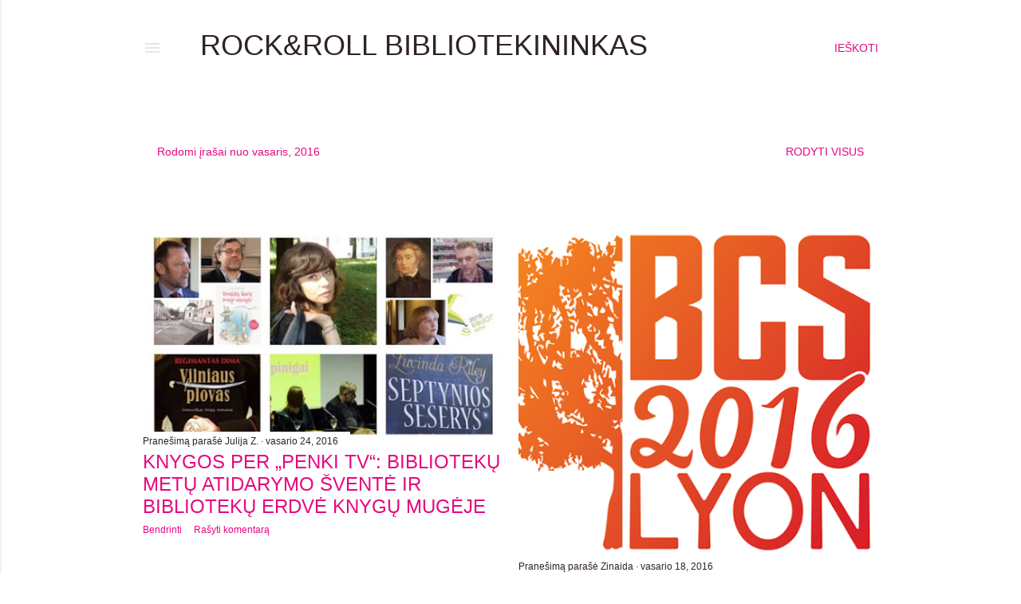

--- FILE ---
content_type: text/html; charset=UTF-8
request_url: https://bukbibliotekininku.blogspot.com/2016/02/
body_size: 23765
content:
<!DOCTYPE html>
<html dir='ltr' lang='lt'>
<head>
<meta content='width=device-width, initial-scale=1' name='viewport'/>
<title>rock&amp;roll bibliotekininkas</title>
<meta content='text/html; charset=UTF-8' http-equiv='Content-Type'/>
<!-- Chrome, Firefox OS and Opera -->
<meta content='#ffffff' name='theme-color'/>
<!-- Windows Phone -->
<meta content='#ffffff' name='msapplication-navbutton-color'/>
<meta content='blogger' name='generator'/>
<link href='https://bukbibliotekininku.blogspot.com/favicon.ico' rel='icon' type='image/x-icon'/>
<link href='http://bukbibliotekininku.blogspot.com/2016/02/' rel='canonical'/>
<link rel="alternate" type="application/atom+xml" title="rock&amp;roll bibliotekininkas - Atom" href="https://bukbibliotekininku.blogspot.com/feeds/posts/default" />
<link rel="alternate" type="application/rss+xml" title="rock&amp;roll bibliotekininkas - RSS" href="https://bukbibliotekininku.blogspot.com/feeds/posts/default?alt=rss" />
<link rel="service.post" type="application/atom+xml" title="rock&amp;roll bibliotekininkas - Atom" href="https://www.blogger.com/feeds/8986140782432840356/posts/default" />
<!--Can't find substitution for tag [blog.ieCssRetrofitLinks]-->
<meta content='http://bukbibliotekininku.blogspot.com/2016/02/' property='og:url'/>
<meta content='rock&amp;roll bibliotekininkas' property='og:title'/>
<meta content='' property='og:description'/>
<meta content='https://blogger.googleusercontent.com/img/b/R29vZ2xl/AVvXsEja3sj_adpV78Q0RDQ5rAiCKAxl6eNm10D8HkQFp-4ReoLAIt673fsDbqaWYP0ZkIeMJnZOwbFbzgejpG6OGyZwx9QW2ehKbqz4kqXy8PUrzfpOkZfkzuSS2U8vjKJRYZ8e8xXKm0bn7Z4/w1200-h630-p-k-no-nu/ANONSAS.jpg' property='og:image'/>
<meta content='https://blogger.googleusercontent.com/img/b/R29vZ2xl/AVvXsEhplhcVLTGPGXDcRfuJ1KgzC0VUeoQ7ZL5tT8nX21KJGiIXR-XzPMb57fPgDo0lPeJYjl-H6vfBFndxdJo3cpgqpnGv9RUMzV8ZS8j5xJcsHmLpanbWGDtcaZ9NGoRw8LljF2jqdTXya0U/w1200-h630-p-k-no-nu/logotipas.png' property='og:image'/>
<meta content='https://blogger.googleusercontent.com/img/b/R29vZ2xl/AVvXsEhZgqT3PsCI4OSjHG8FLqCvEsdAQ9ZjVGgucAR3elAzn1CEixcnUoDZ-p1KaNderrscdEBWsllboBTFvRzZiHUWpLnhSWXQTpLx-ZQ7n-iNz3cSivP9G6av7W61CT50szWELfTIUToNgNQ/w1200-h630-p-k-no-nu/DSC03903000.jpg' property='og:image'/>
<meta content='https://blogger.googleusercontent.com/img/b/R29vZ2xl/AVvXsEh5bzf5hgGsTwhCfkM__rlm5_9ZEaV6grbV6_UOhfG1gQ1LBhm4fw1suWy3wz70v3JnccEb5NJKwWbSLvywhdl7UCG45cIVzGJLgOO7RcEhiUBkA5qBVALP0Z3qDRMa6GiuD-IaaUfmrEo/w1200-h630-p-k-no-nu/serelyte.jpg' property='og:image'/>
<meta content='https://lh3.googleusercontent.com/blogger_img_proxy/[base64]w1200-h630-p-k-no-nu' property='og:image'/>
<style type='text/css'>@font-face{font-family:'EB Garamond';font-style:normal;font-weight:400;font-display:swap;src:url(//fonts.gstatic.com/s/ebgaramond/v32/SlGDmQSNjdsmc35JDF1K5E55YMjF_7DPuGi-6_RkCY9_WamXgHlIbvw.woff2)format('woff2');unicode-range:U+0460-052F,U+1C80-1C8A,U+20B4,U+2DE0-2DFF,U+A640-A69F,U+FE2E-FE2F;}@font-face{font-family:'EB Garamond';font-style:normal;font-weight:400;font-display:swap;src:url(//fonts.gstatic.com/s/ebgaramond/v32/SlGDmQSNjdsmc35JDF1K5E55YMjF_7DPuGi-6_RkAI9_WamXgHlIbvw.woff2)format('woff2');unicode-range:U+0301,U+0400-045F,U+0490-0491,U+04B0-04B1,U+2116;}@font-face{font-family:'EB Garamond';font-style:normal;font-weight:400;font-display:swap;src:url(//fonts.gstatic.com/s/ebgaramond/v32/SlGDmQSNjdsmc35JDF1K5E55YMjF_7DPuGi-6_RkCI9_WamXgHlIbvw.woff2)format('woff2');unicode-range:U+1F00-1FFF;}@font-face{font-family:'EB Garamond';font-style:normal;font-weight:400;font-display:swap;src:url(//fonts.gstatic.com/s/ebgaramond/v32/SlGDmQSNjdsmc35JDF1K5E55YMjF_7DPuGi-6_RkB49_WamXgHlIbvw.woff2)format('woff2');unicode-range:U+0370-0377,U+037A-037F,U+0384-038A,U+038C,U+038E-03A1,U+03A3-03FF;}@font-face{font-family:'EB Garamond';font-style:normal;font-weight:400;font-display:swap;src:url(//fonts.gstatic.com/s/ebgaramond/v32/SlGDmQSNjdsmc35JDF1K5E55YMjF_7DPuGi-6_RkC49_WamXgHlIbvw.woff2)format('woff2');unicode-range:U+0102-0103,U+0110-0111,U+0128-0129,U+0168-0169,U+01A0-01A1,U+01AF-01B0,U+0300-0301,U+0303-0304,U+0308-0309,U+0323,U+0329,U+1EA0-1EF9,U+20AB;}@font-face{font-family:'EB Garamond';font-style:normal;font-weight:400;font-display:swap;src:url(//fonts.gstatic.com/s/ebgaramond/v32/SlGDmQSNjdsmc35JDF1K5E55YMjF_7DPuGi-6_RkCo9_WamXgHlIbvw.woff2)format('woff2');unicode-range:U+0100-02BA,U+02BD-02C5,U+02C7-02CC,U+02CE-02D7,U+02DD-02FF,U+0304,U+0308,U+0329,U+1D00-1DBF,U+1E00-1E9F,U+1EF2-1EFF,U+2020,U+20A0-20AB,U+20AD-20C0,U+2113,U+2C60-2C7F,U+A720-A7FF;}@font-face{font-family:'EB Garamond';font-style:normal;font-weight:400;font-display:swap;src:url(//fonts.gstatic.com/s/ebgaramond/v32/SlGDmQSNjdsmc35JDF1K5E55YMjF_7DPuGi-6_RkBI9_WamXgHlI.woff2)format('woff2');unicode-range:U+0000-00FF,U+0131,U+0152-0153,U+02BB-02BC,U+02C6,U+02DA,U+02DC,U+0304,U+0308,U+0329,U+2000-206F,U+20AC,U+2122,U+2191,U+2193,U+2212,U+2215,U+FEFF,U+FFFD;}@font-face{font-family:'Montserrat';font-style:normal;font-weight:400;font-display:swap;src:url(//fonts.gstatic.com/s/montserrat/v31/JTUSjIg1_i6t8kCHKm459WRhyyTh89ZNpQ.woff2)format('woff2');unicode-range:U+0460-052F,U+1C80-1C8A,U+20B4,U+2DE0-2DFF,U+A640-A69F,U+FE2E-FE2F;}@font-face{font-family:'Montserrat';font-style:normal;font-weight:400;font-display:swap;src:url(//fonts.gstatic.com/s/montserrat/v31/JTUSjIg1_i6t8kCHKm459W1hyyTh89ZNpQ.woff2)format('woff2');unicode-range:U+0301,U+0400-045F,U+0490-0491,U+04B0-04B1,U+2116;}@font-face{font-family:'Montserrat';font-style:normal;font-weight:400;font-display:swap;src:url(//fonts.gstatic.com/s/montserrat/v31/JTUSjIg1_i6t8kCHKm459WZhyyTh89ZNpQ.woff2)format('woff2');unicode-range:U+0102-0103,U+0110-0111,U+0128-0129,U+0168-0169,U+01A0-01A1,U+01AF-01B0,U+0300-0301,U+0303-0304,U+0308-0309,U+0323,U+0329,U+1EA0-1EF9,U+20AB;}@font-face{font-family:'Montserrat';font-style:normal;font-weight:400;font-display:swap;src:url(//fonts.gstatic.com/s/montserrat/v31/JTUSjIg1_i6t8kCHKm459WdhyyTh89ZNpQ.woff2)format('woff2');unicode-range:U+0100-02BA,U+02BD-02C5,U+02C7-02CC,U+02CE-02D7,U+02DD-02FF,U+0304,U+0308,U+0329,U+1D00-1DBF,U+1E00-1E9F,U+1EF2-1EFF,U+2020,U+20A0-20AB,U+20AD-20C0,U+2113,U+2C60-2C7F,U+A720-A7FF;}@font-face{font-family:'Montserrat';font-style:normal;font-weight:400;font-display:swap;src:url(//fonts.gstatic.com/s/montserrat/v31/JTUSjIg1_i6t8kCHKm459WlhyyTh89Y.woff2)format('woff2');unicode-range:U+0000-00FF,U+0131,U+0152-0153,U+02BB-02BC,U+02C6,U+02DA,U+02DC,U+0304,U+0308,U+0329,U+2000-206F,U+20AC,U+2122,U+2191,U+2193,U+2212,U+2215,U+FEFF,U+FFFD;}@font-face{font-family:'Montserrat';font-style:normal;font-weight:700;font-display:swap;src:url(//fonts.gstatic.com/s/montserrat/v31/JTUSjIg1_i6t8kCHKm459WRhyyTh89ZNpQ.woff2)format('woff2');unicode-range:U+0460-052F,U+1C80-1C8A,U+20B4,U+2DE0-2DFF,U+A640-A69F,U+FE2E-FE2F;}@font-face{font-family:'Montserrat';font-style:normal;font-weight:700;font-display:swap;src:url(//fonts.gstatic.com/s/montserrat/v31/JTUSjIg1_i6t8kCHKm459W1hyyTh89ZNpQ.woff2)format('woff2');unicode-range:U+0301,U+0400-045F,U+0490-0491,U+04B0-04B1,U+2116;}@font-face{font-family:'Montserrat';font-style:normal;font-weight:700;font-display:swap;src:url(//fonts.gstatic.com/s/montserrat/v31/JTUSjIg1_i6t8kCHKm459WZhyyTh89ZNpQ.woff2)format('woff2');unicode-range:U+0102-0103,U+0110-0111,U+0128-0129,U+0168-0169,U+01A0-01A1,U+01AF-01B0,U+0300-0301,U+0303-0304,U+0308-0309,U+0323,U+0329,U+1EA0-1EF9,U+20AB;}@font-face{font-family:'Montserrat';font-style:normal;font-weight:700;font-display:swap;src:url(//fonts.gstatic.com/s/montserrat/v31/JTUSjIg1_i6t8kCHKm459WdhyyTh89ZNpQ.woff2)format('woff2');unicode-range:U+0100-02BA,U+02BD-02C5,U+02C7-02CC,U+02CE-02D7,U+02DD-02FF,U+0304,U+0308,U+0329,U+1D00-1DBF,U+1E00-1E9F,U+1EF2-1EFF,U+2020,U+20A0-20AB,U+20AD-20C0,U+2113,U+2C60-2C7F,U+A720-A7FF;}@font-face{font-family:'Montserrat';font-style:normal;font-weight:700;font-display:swap;src:url(//fonts.gstatic.com/s/montserrat/v31/JTUSjIg1_i6t8kCHKm459WlhyyTh89Y.woff2)format('woff2');unicode-range:U+0000-00FF,U+0131,U+0152-0153,U+02BB-02BC,U+02C6,U+02DA,U+02DC,U+0304,U+0308,U+0329,U+2000-206F,U+20AC,U+2122,U+2191,U+2193,U+2212,U+2215,U+FEFF,U+FFFD;}</style>
<style id='page-skin-1' type='text/css'><!--
/*! normalize.css v3.0.1 | MIT License | git.io/normalize */html{font-family:sans-serif;-ms-text-size-adjust:100%;-webkit-text-size-adjust:100%}body{margin:0}article,aside,details,figcaption,figure,footer,header,hgroup,main,nav,section,summary{display:block}audio,canvas,progress,video{display:inline-block;vertical-align:baseline}audio:not([controls]){display:none;height:0}[hidden],template{display:none}a{background:transparent}a:active,a:hover{outline:0}abbr[title]{border-bottom:1px dotted}b,strong{font-weight:bold}dfn{font-style:italic}h1{font-size:2em;margin:.67em 0}mark{background:#ff0;color:#000}small{font-size:80%}sub,sup{font-size:75%;line-height:0;position:relative;vertical-align:baseline}sup{top:-0.5em}sub{bottom:-0.25em}img{border:0}svg:not(:root){overflow:hidden}figure{margin:1em 40px}hr{-moz-box-sizing:content-box;box-sizing:content-box;height:0}pre{overflow:auto}code,kbd,pre,samp{font-family:monospace,monospace;font-size:1em}button,input,optgroup,select,textarea{color:inherit;font:inherit;margin:0}button{overflow:visible}button,select{text-transform:none}button,html input[type="button"],input[type="reset"],input[type="submit"]{-webkit-appearance:button;cursor:pointer}button[disabled],html input[disabled]{cursor:default}button::-moz-focus-inner,input::-moz-focus-inner{border:0;padding:0}input{line-height:normal}input[type="checkbox"],input[type="radio"]{box-sizing:border-box;padding:0}input[type="number"]::-webkit-inner-spin-button,input[type="number"]::-webkit-outer-spin-button{height:auto}input[type="search"]{-webkit-appearance:textfield;-moz-box-sizing:content-box;-webkit-box-sizing:content-box;box-sizing:content-box}input[type="search"]::-webkit-search-cancel-button,input[type="search"]::-webkit-search-decoration{-webkit-appearance:none}fieldset{border:1px solid #c0c0c0;margin:0 2px;padding:.35em .625em .75em}legend{border:0;padding:0}textarea{overflow:auto}optgroup{font-weight:bold}table{border-collapse:collapse;border-spacing:0}td,th{padding:0}
/*!************************************************
* Blogger Template Style
* Name: Soho
**************************************************/
body{
overflow-wrap:break-word;
word-break:break-word;
word-wrap:break-word
}
.hidden{
display:none
}
.invisible{
visibility:hidden
}
.container::after,.float-container::after{
clear:both;
content:"";
display:table
}
.clearboth{
clear:both
}
#comments .comment .comment-actions,.subscribe-popup .FollowByEmail .follow-by-email-submit{
background:0 0;
border:0;
box-shadow:none;
color:#e5097f;
cursor:pointer;
font-size:14px;
font-weight:700;
outline:0;
text-decoration:none;
text-transform:uppercase;
width:auto
}
.dim-overlay{
background-color:rgba(0,0,0,.54);
height:100vh;
left:0;
position:fixed;
top:0;
width:100%
}
#sharing-dim-overlay{
background-color:transparent
}
input::-ms-clear{
display:none
}
.blogger-logo,.svg-icon-24.blogger-logo{
fill:#ff9800;
opacity:1
}
.loading-spinner-large{
-webkit-animation:mspin-rotate 1.568s infinite linear;
animation:mspin-rotate 1.568s infinite linear;
height:48px;
overflow:hidden;
position:absolute;
width:48px;
z-index:200
}
.loading-spinner-large>div{
-webkit-animation:mspin-revrot 5332ms infinite steps(4);
animation:mspin-revrot 5332ms infinite steps(4)
}
.loading-spinner-large>div>div{
-webkit-animation:mspin-singlecolor-large-film 1333ms infinite steps(81);
animation:mspin-singlecolor-large-film 1333ms infinite steps(81);
background-size:100%;
height:48px;
width:3888px
}
.mspin-black-large>div>div,.mspin-grey_54-large>div>div{
background-image:url(https://www.blogblog.com/indie/mspin_black_large.svg)
}
.mspin-white-large>div>div{
background-image:url(https://www.blogblog.com/indie/mspin_white_large.svg)
}
.mspin-grey_54-large{
opacity:.54
}
@-webkit-keyframes mspin-singlecolor-large-film{
from{
-webkit-transform:translateX(0);
transform:translateX(0)
}
to{
-webkit-transform:translateX(-3888px);
transform:translateX(-3888px)
}
}
@keyframes mspin-singlecolor-large-film{
from{
-webkit-transform:translateX(0);
transform:translateX(0)
}
to{
-webkit-transform:translateX(-3888px);
transform:translateX(-3888px)
}
}
@-webkit-keyframes mspin-rotate{
from{
-webkit-transform:rotate(0);
transform:rotate(0)
}
to{
-webkit-transform:rotate(360deg);
transform:rotate(360deg)
}
}
@keyframes mspin-rotate{
from{
-webkit-transform:rotate(0);
transform:rotate(0)
}
to{
-webkit-transform:rotate(360deg);
transform:rotate(360deg)
}
}
@-webkit-keyframes mspin-revrot{
from{
-webkit-transform:rotate(0);
transform:rotate(0)
}
to{
-webkit-transform:rotate(-360deg);
transform:rotate(-360deg)
}
}
@keyframes mspin-revrot{
from{
-webkit-transform:rotate(0);
transform:rotate(0)
}
to{
-webkit-transform:rotate(-360deg);
transform:rotate(-360deg)
}
}
.skip-navigation{
background-color:#fff;
box-sizing:border-box;
color:#000;
display:block;
height:0;
left:0;
line-height:50px;
overflow:hidden;
padding-top:0;
position:fixed;
text-align:center;
top:0;
-webkit-transition:box-shadow .3s,height .3s,padding-top .3s;
transition:box-shadow .3s,height .3s,padding-top .3s;
width:100%;
z-index:900
}
.skip-navigation:focus{
box-shadow:0 4px 5px 0 rgba(0,0,0,.14),0 1px 10px 0 rgba(0,0,0,.12),0 2px 4px -1px rgba(0,0,0,.2);
height:50px
}
#main{
outline:0
}
.main-heading{
position:absolute;
clip:rect(1px,1px,1px,1px);
padding:0;
border:0;
height:1px;
width:1px;
overflow:hidden
}
.Attribution{
margin-top:1em;
text-align:center
}
.Attribution .blogger img,.Attribution .blogger svg{
vertical-align:bottom
}
.Attribution .blogger img{
margin-right:.5em
}
.Attribution div{
line-height:24px;
margin-top:.5em
}
.Attribution .copyright,.Attribution .image-attribution{
font-size:.7em;
margin-top:1.5em
}
.BLOG_mobile_video_class{
display:none
}
.bg-photo{
background-attachment:scroll!important
}
body .CSS_LIGHTBOX{
z-index:900
}
.extendable .show-less,.extendable .show-more{
border-color:#e5097f;
color:#e5097f;
margin-top:8px
}
.extendable .show-less.hidden,.extendable .show-more.hidden{
display:none
}
.inline-ad{
display:none;
max-width:100%;
overflow:hidden
}
.adsbygoogle{
display:block
}
#cookieChoiceInfo{
bottom:0;
top:auto
}
iframe.b-hbp-video{
border:0
}
.post-body img{
max-width:100%
}
.post-body iframe{
max-width:100%
}
.post-body a[imageanchor="1"]{
display:inline-block
}
.byline{
margin-right:1em
}
.byline:last-child{
margin-right:0
}
.link-copied-dialog{
max-width:520px;
outline:0
}
.link-copied-dialog .modal-dialog-buttons{
margin-top:8px
}
.link-copied-dialog .goog-buttonset-default{
background:0 0;
border:0
}
.link-copied-dialog .goog-buttonset-default:focus{
outline:0
}
.paging-control-container{
margin-bottom:16px
}
.paging-control-container .paging-control{
display:inline-block
}
.paging-control-container .comment-range-text::after,.paging-control-container .paging-control{
color:#e5097f
}
.paging-control-container .comment-range-text,.paging-control-container .paging-control{
margin-right:8px
}
.paging-control-container .comment-range-text::after,.paging-control-container .paging-control::after{
content:"\b7";
cursor:default;
padding-left:8px;
pointer-events:none
}
.paging-control-container .comment-range-text:last-child::after,.paging-control-container .paging-control:last-child::after{
content:none
}
.byline.reactions iframe{
height:20px
}
.b-notification{
color:#000;
background-color:#fff;
border-bottom:solid 1px #000;
box-sizing:border-box;
padding:16px 32px;
text-align:center
}
.b-notification.visible{
-webkit-transition:margin-top .3s cubic-bezier(.4,0,.2,1);
transition:margin-top .3s cubic-bezier(.4,0,.2,1)
}
.b-notification.invisible{
position:absolute
}
.b-notification-close{
position:absolute;
right:8px;
top:8px
}
.no-posts-message{
line-height:40px;
text-align:center
}
@media screen and (max-width:1162px){
body.item-view .post-body a[imageanchor="1"][style*="float: left;"],body.item-view .post-body a[imageanchor="1"][style*="float: right;"]{
float:none!important;
clear:none!important
}
body.item-view .post-body a[imageanchor="1"] img{
display:block;
height:auto;
margin:0 auto
}
body.item-view .post-body>.separator:first-child>a[imageanchor="1"]:first-child{
margin-top:20px
}
.post-body a[imageanchor]{
display:block
}
body.item-view .post-body a[imageanchor="1"]{
margin-left:0!important;
margin-right:0!important
}
body.item-view .post-body a[imageanchor="1"]+a[imageanchor="1"]{
margin-top:16px
}
}
.item-control{
display:none
}
#comments{
border-top:1px dashed rgba(0,0,0,.54);
margin-top:20px;
padding:20px
}
#comments .comment-thread ol{
margin:0;
padding-left:0;
padding-left:0
}
#comments .comment .comment-replybox-single,#comments .comment-thread .comment-replies{
margin-left:60px
}
#comments .comment-thread .thread-count{
display:none
}
#comments .comment{
list-style-type:none;
padding:0 0 30px;
position:relative
}
#comments .comment .comment{
padding-bottom:8px
}
.comment .avatar-image-container{
position:absolute
}
.comment .avatar-image-container img{
border-radius:50%
}
.avatar-image-container svg,.comment .avatar-image-container .avatar-icon{
border-radius:50%;
border:solid 1px #e5097f;
box-sizing:border-box;
fill:#e5097f;
height:35px;
margin:0;
padding:7px;
width:35px
}
.comment .comment-block{
margin-top:10px;
margin-left:60px;
padding-bottom:0
}
#comments .comment-author-header-wrapper{
margin-left:40px
}
#comments .comment .thread-expanded .comment-block{
padding-bottom:20px
}
#comments .comment .comment-header .user,#comments .comment .comment-header .user a{
color:#e5097f;
font-style:normal;
font-weight:700
}
#comments .comment .comment-actions{
bottom:0;
margin-bottom:15px;
position:absolute
}
#comments .comment .comment-actions>*{
margin-right:8px
}
#comments .comment .comment-header .datetime{
bottom:0;
color:rgba(0, 0, 0, 0.54);
display:inline-block;
font-size:13px;
font-style:italic;
margin-left:8px
}
#comments .comment .comment-footer .comment-timestamp a,#comments .comment .comment-header .datetime a{
color:rgba(0, 0, 0, 0.54)
}
#comments .comment .comment-content,.comment .comment-body{
margin-top:12px;
word-break:break-word
}
.comment-body{
margin-bottom:12px
}
#comments.embed[data-num-comments="0"]{
border:0;
margin-top:0;
padding-top:0
}
#comments.embed[data-num-comments="0"] #comment-post-message,#comments.embed[data-num-comments="0"] div.comment-form>p,#comments.embed[data-num-comments="0"] p.comment-footer{
display:none
}
#comment-editor-src{
display:none
}
.comments .comments-content .loadmore.loaded{
max-height:0;
opacity:0;
overflow:hidden
}
.extendable .remaining-items{
height:0;
overflow:hidden;
-webkit-transition:height .3s cubic-bezier(.4,0,.2,1);
transition:height .3s cubic-bezier(.4,0,.2,1)
}
.extendable .remaining-items.expanded{
height:auto
}
.svg-icon-24,.svg-icon-24-button{
cursor:pointer;
height:24px;
width:24px;
min-width:24px
}
.touch-icon{
margin:-12px;
padding:12px
}
.touch-icon:active,.touch-icon:focus{
background-color:rgba(153,153,153,.4);
border-radius:50%
}
svg:not(:root).touch-icon{
overflow:visible
}
html[dir=rtl] .rtl-reversible-icon{
-webkit-transform:scaleX(-1);
-ms-transform:scaleX(-1);
transform:scaleX(-1)
}
.svg-icon-24-button,.touch-icon-button{
background:0 0;
border:0;
margin:0;
outline:0;
padding:0
}
.touch-icon-button .touch-icon:active,.touch-icon-button .touch-icon:focus{
background-color:transparent
}
.touch-icon-button:active .touch-icon,.touch-icon-button:focus .touch-icon{
background-color:rgba(153,153,153,.4);
border-radius:50%
}
.Profile .default-avatar-wrapper .avatar-icon{
border-radius:50%;
border:solid 1px #000000;
box-sizing:border-box;
fill:#000000;
margin:0
}
.Profile .individual .default-avatar-wrapper .avatar-icon{
padding:25px
}
.Profile .individual .avatar-icon,.Profile .individual .profile-img{
height:120px;
width:120px
}
.Profile .team .default-avatar-wrapper .avatar-icon{
padding:8px
}
.Profile .team .avatar-icon,.Profile .team .default-avatar-wrapper,.Profile .team .profile-img{
height:40px;
width:40px
}
.snippet-container{
margin:0;
position:relative;
overflow:hidden
}
.snippet-fade{
bottom:0;
box-sizing:border-box;
position:absolute;
width:96px
}
.snippet-fade{
right:0
}
.snippet-fade:after{
content:"\2026"
}
.snippet-fade:after{
float:right
}
.centered-top-container.sticky{
left:0;
position:fixed;
right:0;
top:0;
width:auto;
z-index:50;
-webkit-transition-property:opacity,-webkit-transform;
transition-property:opacity,-webkit-transform;
transition-property:transform,opacity;
transition-property:transform,opacity,-webkit-transform;
-webkit-transition-duration:.2s;
transition-duration:.2s;
-webkit-transition-timing-function:cubic-bezier(.4,0,.2,1);
transition-timing-function:cubic-bezier(.4,0,.2,1)
}
.centered-top-placeholder{
display:none
}
.collapsed-header .centered-top-placeholder{
display:block
}
.centered-top-container .Header .replaced h1,.centered-top-placeholder .Header .replaced h1{
display:none
}
.centered-top-container.sticky .Header .replaced h1{
display:block
}
.centered-top-container.sticky .Header .header-widget{
background:0 0
}
.centered-top-container.sticky .Header .header-image-wrapper{
display:none
}
.centered-top-container img,.centered-top-placeholder img{
max-width:100%
}
.collapsible{
-webkit-transition:height .3s cubic-bezier(.4,0,.2,1);
transition:height .3s cubic-bezier(.4,0,.2,1)
}
.collapsible,.collapsible>summary{
display:block;
overflow:hidden
}
.collapsible>:not(summary){
display:none
}
.collapsible[open]>:not(summary){
display:block
}
.collapsible:focus,.collapsible>summary:focus{
outline:0
}
.collapsible>summary{
cursor:pointer;
display:block;
padding:0
}
.collapsible:focus>summary,.collapsible>summary:focus{
background-color:transparent
}
.collapsible>summary::-webkit-details-marker{
display:none
}
.collapsible-title{
-webkit-box-align:center;
-webkit-align-items:center;
-ms-flex-align:center;
align-items:center;
display:-webkit-box;
display:-webkit-flex;
display:-ms-flexbox;
display:flex
}
.collapsible-title .title{
-webkit-box-flex:1;
-webkit-flex:1 1 auto;
-ms-flex:1 1 auto;
flex:1 1 auto;
-webkit-box-ordinal-group:1;
-webkit-order:0;
-ms-flex-order:0;
order:0;
overflow:hidden;
text-overflow:ellipsis;
white-space:nowrap
}
.collapsible-title .chevron-down,.collapsible[open] .collapsible-title .chevron-up{
display:block
}
.collapsible-title .chevron-up,.collapsible[open] .collapsible-title .chevron-down{
display:none
}
.flat-button{
cursor:pointer;
display:inline-block;
font-weight:700;
text-transform:uppercase;
border-radius:2px;
padding:8px;
margin:-8px
}
.flat-icon-button{
background:0 0;
border:0;
margin:0;
outline:0;
padding:0;
margin:-12px;
padding:12px;
cursor:pointer;
box-sizing:content-box;
display:inline-block;
line-height:0
}
.flat-icon-button,.flat-icon-button .splash-wrapper{
border-radius:50%
}
.flat-icon-button .splash.animate{
-webkit-animation-duration:.3s;
animation-duration:.3s
}
.overflowable-container{
max-height:28px;
overflow:hidden;
position:relative
}
.overflow-button{
cursor:pointer
}
#overflowable-dim-overlay{
background:0 0
}
.overflow-popup{
box-shadow:0 2px 2px 0 rgba(0,0,0,.14),0 3px 1px -2px rgba(0,0,0,.2),0 1px 5px 0 rgba(0,0,0,.12);
background-color:#ffffff;
left:0;
max-width:calc(100% - 32px);
position:absolute;
top:0;
visibility:hidden;
z-index:101
}
.overflow-popup ul{
list-style:none
}
.overflow-popup .tabs li,.overflow-popup li{
display:block;
height:auto
}
.overflow-popup .tabs li{
padding-left:0;
padding-right:0
}
.overflow-button.hidden,.overflow-popup .tabs li.hidden,.overflow-popup li.hidden{
display:none
}
.search{
display:-webkit-box;
display:-webkit-flex;
display:-ms-flexbox;
display:flex;
line-height:24px;
width:24px
}
.search.focused{
width:100%
}
.search.focused .section{
width:100%
}
.search form{
z-index:101
}
.search h3{
display:none
}
.search form{
display:-webkit-box;
display:-webkit-flex;
display:-ms-flexbox;
display:flex;
-webkit-box-flex:1;
-webkit-flex:1 0 0;
-ms-flex:1 0 0px;
flex:1 0 0;
border-bottom:solid 1px transparent;
padding-bottom:8px
}
.search form>*{
display:none
}
.search.focused form>*{
display:block
}
.search .search-input label{
display:none
}
.centered-top-placeholder.cloned .search form{
z-index:30
}
.search.focused form{
border-color:#e5097f;
position:relative;
width:auto
}
.collapsed-header .centered-top-container .search.focused form{
border-bottom-color:transparent
}
.search-expand{
-webkit-box-flex:0;
-webkit-flex:0 0 auto;
-ms-flex:0 0 auto;
flex:0 0 auto
}
.search-expand-text{
display:none
}
.search-close{
display:inline;
vertical-align:middle
}
.search-input{
-webkit-box-flex:1;
-webkit-flex:1 0 1px;
-ms-flex:1 0 1px;
flex:1 0 1px
}
.search-input input{
background:0 0;
border:0;
box-sizing:border-box;
color:#e5097f;
display:inline-block;
outline:0;
width:calc(100% - 48px)
}
.search-input input.no-cursor{
color:transparent;
text-shadow:0 0 0 #e5097f
}
.collapsed-header .centered-top-container .search-action,.collapsed-header .centered-top-container .search-input input{
color:#e5097f
}
.collapsed-header .centered-top-container .search-input input.no-cursor{
color:transparent;
text-shadow:0 0 0 #e5097f
}
.collapsed-header .centered-top-container .search-input input.no-cursor:focus,.search-input input.no-cursor:focus{
outline:0
}
.search-focused>*{
visibility:hidden
}
.search-focused .search,.search-focused .search-icon{
visibility:visible
}
.search.focused .search-action{
display:block
}
.search.focused .search-action:disabled{
opacity:.3
}
.widget.Sharing .sharing-button{
display:none
}
.widget.Sharing .sharing-buttons li{
padding:0
}
.widget.Sharing .sharing-buttons li span{
display:none
}
.post-share-buttons{
position:relative
}
.centered-bottom .share-buttons .svg-icon-24,.share-buttons .svg-icon-24{
fill:#000000
}
.sharing-open.touch-icon-button:active .touch-icon,.sharing-open.touch-icon-button:focus .touch-icon{
background-color:transparent
}
.share-buttons{
background-color:#ffffff;
border-radius:2px;
box-shadow:0 2px 2px 0 rgba(0,0,0,.14),0 3px 1px -2px rgba(0,0,0,.2),0 1px 5px 0 rgba(0,0,0,.12);
color:#000000;
list-style:none;
margin:0;
padding:8px 0;
position:absolute;
top:-11px;
min-width:200px;
z-index:101
}
.share-buttons.hidden{
display:none
}
.sharing-button{
background:0 0;
border:0;
margin:0;
outline:0;
padding:0;
cursor:pointer
}
.share-buttons li{
margin:0;
height:48px
}
.share-buttons li:last-child{
margin-bottom:0
}
.share-buttons li .sharing-platform-button{
box-sizing:border-box;
cursor:pointer;
display:block;
height:100%;
margin-bottom:0;
padding:0 16px;
position:relative;
width:100%
}
.share-buttons li .sharing-platform-button:focus,.share-buttons li .sharing-platform-button:hover{
background-color:rgba(128,128,128,.1);
outline:0
}
.share-buttons li svg[class*=" sharing-"],.share-buttons li svg[class^=sharing-]{
position:absolute;
top:10px
}
.share-buttons li span.sharing-platform-button{
position:relative;
top:0
}
.share-buttons li .platform-sharing-text{
display:block;
font-size:16px;
line-height:48px;
white-space:nowrap
}
.share-buttons li .platform-sharing-text{
margin-left:56px
}
.sidebar-container{
background-color:#f7f7f7;
max-width:284px;
overflow-y:auto;
-webkit-transition-property:-webkit-transform;
transition-property:-webkit-transform;
transition-property:transform;
transition-property:transform,-webkit-transform;
-webkit-transition-duration:.3s;
transition-duration:.3s;
-webkit-transition-timing-function:cubic-bezier(0,0,.2,1);
transition-timing-function:cubic-bezier(0,0,.2,1);
width:284px;
z-index:101;
-webkit-overflow-scrolling:touch
}
.sidebar-container .navigation{
line-height:0;
padding:16px
}
.sidebar-container .sidebar-back{
cursor:pointer
}
.sidebar-container .widget{
background:0 0;
margin:0 16px;
padding:16px 0
}
.sidebar-container .widget .title{
color:#e5097f;
margin:0
}
.sidebar-container .widget ul{
list-style:none;
margin:0;
padding:0
}
.sidebar-container .widget ul ul{
margin-left:1em
}
.sidebar-container .widget li{
font-size:16px;
line-height:normal
}
.sidebar-container .widget+.widget{
border-top:1px dashed #2f2327
}
.BlogArchive li{
margin:16px 0
}
.BlogArchive li:last-child{
margin-bottom:0
}
.Label li a{
display:inline-block
}
.BlogArchive .post-count,.Label .label-count{
float:right;
margin-left:.25em
}
.BlogArchive .post-count::before,.Label .label-count::before{
content:"("
}
.BlogArchive .post-count::after,.Label .label-count::after{
content:")"
}
.widget.Translate .skiptranslate>div{
display:block!important
}
.widget.Profile .profile-link{
display:-webkit-box;
display:-webkit-flex;
display:-ms-flexbox;
display:flex
}
.widget.Profile .team-member .default-avatar-wrapper,.widget.Profile .team-member .profile-img{
-webkit-box-flex:0;
-webkit-flex:0 0 auto;
-ms-flex:0 0 auto;
flex:0 0 auto;
margin-right:1em
}
.widget.Profile .individual .profile-link{
-webkit-box-orient:vertical;
-webkit-box-direction:normal;
-webkit-flex-direction:column;
-ms-flex-direction:column;
flex-direction:column
}
.widget.Profile .team .profile-link .profile-name{
-webkit-align-self:center;
-ms-flex-item-align:center;
align-self:center;
display:block;
-webkit-box-flex:1;
-webkit-flex:1 1 auto;
-ms-flex:1 1 auto;
flex:1 1 auto
}
.dim-overlay{
background-color:rgba(0,0,0,.54);
z-index:100
}
body.sidebar-visible{
overflow-y:hidden
}
@media screen and (max-width:1439px){
.sidebar-container{
bottom:0;
position:fixed;
top:0;
left:0;
right:auto
}
.sidebar-container.sidebar-invisible{
-webkit-transition-timing-function:cubic-bezier(.4,0,.6,1);
transition-timing-function:cubic-bezier(.4,0,.6,1)
}
html[dir=ltr] .sidebar-container.sidebar-invisible{
-webkit-transform:translateX(-284px);
-ms-transform:translateX(-284px);
transform:translateX(-284px)
}
html[dir=rtl] .sidebar-container.sidebar-invisible{
-webkit-transform:translateX(284px);
-ms-transform:translateX(284px);
transform:translateX(284px)
}
}
@media screen and (min-width:1440px){
.sidebar-container{
position:absolute;
top:0;
left:0;
right:auto
}
.sidebar-container .navigation{
display:none
}
}
.dialog{
box-shadow:0 2px 2px 0 rgba(0,0,0,.14),0 3px 1px -2px rgba(0,0,0,.2),0 1px 5px 0 rgba(0,0,0,.12);
background:#ffffff;
box-sizing:border-box;
color:#000000;
padding:30px;
position:fixed;
text-align:center;
width:calc(100% - 24px);
z-index:101
}
.dialog input[type=email],.dialog input[type=text]{
background-color:transparent;
border:0;
border-bottom:solid 1px rgba(0,0,0,.12);
color:#000000;
display:block;
font-family:Impact, sans-serif;
font-size:16px;
line-height:24px;
margin:auto;
padding-bottom:7px;
outline:0;
text-align:center;
width:100%
}
.dialog input[type=email]::-webkit-input-placeholder,.dialog input[type=text]::-webkit-input-placeholder{
color:#000000
}
.dialog input[type=email]::-moz-placeholder,.dialog input[type=text]::-moz-placeholder{
color:#000000
}
.dialog input[type=email]:-ms-input-placeholder,.dialog input[type=text]:-ms-input-placeholder{
color:#000000
}
.dialog input[type=email]::-ms-input-placeholder,.dialog input[type=text]::-ms-input-placeholder{
color:#000000
}
.dialog input[type=email]::placeholder,.dialog input[type=text]::placeholder{
color:#000000
}
.dialog input[type=email]:focus,.dialog input[type=text]:focus{
border-bottom:solid 2px #e5097f;
padding-bottom:6px
}
.dialog input.no-cursor{
color:transparent;
text-shadow:0 0 0 #000000
}
.dialog input.no-cursor:focus{
outline:0
}
.dialog input.no-cursor:focus{
outline:0
}
.dialog input[type=submit]{
font-family:Impact, sans-serif
}
.dialog .goog-buttonset-default{
color:#e5097f
}
.subscribe-popup{
max-width:364px
}
.subscribe-popup h3{
color:#000000;
font-size:1.8em;
margin-top:0
}
.subscribe-popup .FollowByEmail h3{
display:none
}
.subscribe-popup .FollowByEmail .follow-by-email-submit{
color:#e5097f;
display:inline-block;
margin:0 auto;
margin-top:24px;
width:auto;
white-space:normal
}
.subscribe-popup .FollowByEmail .follow-by-email-submit:disabled{
cursor:default;
opacity:.3
}
@media (max-width:800px){
.blog-name div.widget.Subscribe{
margin-bottom:16px
}
body.item-view .blog-name div.widget.Subscribe{
margin:8px auto 16px auto;
width:100%
}
}
body#layout .bg-photo,body#layout .bg-photo-overlay{
display:none
}
body#layout .page_body{
padding:0;
position:relative;
top:0
}
body#layout .page{
display:inline-block;
left:inherit;
position:relative;
vertical-align:top;
width:540px
}
body#layout .centered{
max-width:954px
}
body#layout .navigation{
display:none
}
body#layout .sidebar-container{
display:inline-block;
width:40%
}
body#layout .hamburger-menu,body#layout .search{
display:none
}
body{
background-color:#ffffff;
color:#000000;
font:normal normal 20px Impact, sans-serif;
height:100%;
margin:0;
min-height:100vh
}
h1,h2,h3,h4,h5,h6{
font-weight:400
}
a{
color:#e5097f;
text-decoration:none
}
.dim-overlay{
z-index:100
}
body.sidebar-visible .page_body{
overflow-y:scroll
}
.widget .title{
color:#e5097f;
font:normal normal 12px Verdana, Geneva, sans-serif
}
.extendable .show-less,.extendable .show-more{
color:#e5097f;
font:normal normal 12px Verdana, Geneva, sans-serif;
margin:12px -8px 0 -8px;
text-transform:uppercase
}
.footer .widget,.main .widget{
margin:50px 0
}
.main .widget .title{
text-transform:uppercase
}
.inline-ad{
display:block;
margin-top:50px
}
.adsbygoogle{
text-align:center
}
.page_body{
display:-webkit-box;
display:-webkit-flex;
display:-ms-flexbox;
display:flex;
-webkit-box-orient:vertical;
-webkit-box-direction:normal;
-webkit-flex-direction:column;
-ms-flex-direction:column;
flex-direction:column;
min-height:100vh;
position:relative;
z-index:20
}
.page_body>*{
-webkit-box-flex:0;
-webkit-flex:0 0 auto;
-ms-flex:0 0 auto;
flex:0 0 auto
}
.page_body>#footer{
margin-top:auto
}
.centered-bottom,.centered-top{
margin:0 32px;
max-width:100%
}
.centered-top{
padding-bottom:12px;
padding-top:12px
}
.sticky .centered-top{
padding-bottom:0;
padding-top:0
}
.centered-top-container,.centered-top-placeholder{
background:#ffffff
}
.centered-top{
display:-webkit-box;
display:-webkit-flex;
display:-ms-flexbox;
display:flex;
-webkit-flex-wrap:wrap;
-ms-flex-wrap:wrap;
flex-wrap:wrap;
-webkit-box-pack:justify;
-webkit-justify-content:space-between;
-ms-flex-pack:justify;
justify-content:space-between;
position:relative
}
.sticky .centered-top{
-webkit-flex-wrap:nowrap;
-ms-flex-wrap:nowrap;
flex-wrap:nowrap
}
.centered-top-container .svg-icon-24,.centered-top-placeholder .svg-icon-24{
fill:rgba(0, 0, 0, 0.10)
}
.back-button-container,.hamburger-menu-container{
-webkit-box-flex:0;
-webkit-flex:0 0 auto;
-ms-flex:0 0 auto;
flex:0 0 auto;
height:48px;
-webkit-box-ordinal-group:2;
-webkit-order:1;
-ms-flex-order:1;
order:1
}
.sticky .back-button-container,.sticky .hamburger-menu-container{
-webkit-box-ordinal-group:2;
-webkit-order:1;
-ms-flex-order:1;
order:1
}
.back-button,.hamburger-menu,.search-expand-icon{
cursor:pointer;
margin-top:0
}
.search{
-webkit-box-align:start;
-webkit-align-items:flex-start;
-ms-flex-align:start;
align-items:flex-start;
-webkit-box-flex:0;
-webkit-flex:0 0 auto;
-ms-flex:0 0 auto;
flex:0 0 auto;
height:48px;
margin-left:24px;
-webkit-box-ordinal-group:4;
-webkit-order:3;
-ms-flex-order:3;
order:3
}
.search,.search.focused{
width:auto
}
.search.focused{
position:static
}
.sticky .search{
display:none;
-webkit-box-ordinal-group:5;
-webkit-order:4;
-ms-flex-order:4;
order:4
}
.search .section{
right:0;
margin-top:12px;
position:absolute;
top:12px;
width:0
}
.sticky .search .section{
top:0
}
.search-expand{
background:0 0;
border:0;
margin:0;
outline:0;
padding:0;
color:#e5097f;
cursor:pointer;
-webkit-box-flex:0;
-webkit-flex:0 0 auto;
-ms-flex:0 0 auto;
flex:0 0 auto;
font:normal normal 12px Verdana, Geneva, sans-serif;
text-transform:uppercase;
word-break:normal
}
.search.focused .search-expand{
visibility:hidden
}
.search .dim-overlay{
background:0 0
}
.search.focused .section{
max-width:400px
}
.search.focused form{
border-color:rgba(0, 0, 0, 0.10);
height:24px
}
.search.focused .search-input{
display:-webkit-box;
display:-webkit-flex;
display:-ms-flexbox;
display:flex;
-webkit-box-flex:1;
-webkit-flex:1 1 auto;
-ms-flex:1 1 auto;
flex:1 1 auto
}
.search-input input{
-webkit-box-flex:1;
-webkit-flex:1 1 auto;
-ms-flex:1 1 auto;
flex:1 1 auto;
font:normal normal 16px Georgia, Utopia, 'Palatino Linotype', Palatino, serif
}
.search input[type=submit]{
display:none
}
.subscribe-section-container{
-webkit-box-flex:1;
-webkit-flex:1 0 auto;
-ms-flex:1 0 auto;
flex:1 0 auto;
margin-left:24px;
-webkit-box-ordinal-group:3;
-webkit-order:2;
-ms-flex-order:2;
order:2;
text-align:right
}
.sticky .subscribe-section-container{
-webkit-box-flex:0;
-webkit-flex:0 0 auto;
-ms-flex:0 0 auto;
flex:0 0 auto;
-webkit-box-ordinal-group:4;
-webkit-order:3;
-ms-flex-order:3;
order:3
}
.subscribe-button{
background:0 0;
border:0;
margin:0;
outline:0;
padding:0;
color:#e5097f;
cursor:pointer;
display:inline-block;
font:normal normal 12px Verdana, Geneva, sans-serif;
line-height:48px;
margin:0;
text-transform:uppercase;
word-break:normal
}
.subscribe-popup h3{
color:#e5097f;
font:normal normal 12px Verdana, Geneva, sans-serif;
margin-bottom:24px;
text-transform:uppercase
}
.subscribe-popup div.widget.FollowByEmail .follow-by-email-address{
color:#000000;
font:normal normal 12px Verdana, Geneva, sans-serif
}
.subscribe-popup div.widget.FollowByEmail .follow-by-email-submit{
color:#e5097f;
font:normal normal 12px Verdana, Geneva, sans-serif;
margin-top:24px;
text-transform:uppercase
}
.blog-name{
-webkit-box-flex:1;
-webkit-flex:1 1 100%;
-ms-flex:1 1 100%;
flex:1 1 100%;
-webkit-box-ordinal-group:5;
-webkit-order:4;
-ms-flex-order:4;
order:4;
overflow:hidden
}
.sticky .blog-name{
-webkit-box-flex:1;
-webkit-flex:1 1 auto;
-ms-flex:1 1 auto;
flex:1 1 auto;
margin:0 12px;
-webkit-box-ordinal-group:3;
-webkit-order:2;
-ms-flex-order:2;
order:2
}
body.search-view .centered-top.search-focused .blog-name{
display:none
}
.widget.Header h1{
font:normal normal 18px Arial, Tahoma, Helvetica, FreeSans, sans-serif;
margin:0;
text-transform:uppercase
}
.widget.Header h1,.widget.Header h1 a{
color:#2f2327
}
.widget.Header p{
color:#e5097f;
font:normal 400 12px Montserrat, sans-serif;
line-height:1.7
}
.sticky .widget.Header h1{
font-size:16px;
line-height:48px;
overflow:hidden;
overflow-wrap:normal;
text-overflow:ellipsis;
white-space:nowrap;
word-wrap:normal
}
.sticky .widget.Header p{
display:none
}
.sticky{
box-shadow:0 1px 3px rgba(0, 0, 0, 0.10)
}
#page_list_top .widget.PageList{
font:normal 400 14px Montserrat, sans-serif;
line-height:28px
}
#page_list_top .widget.PageList .title{
display:none
}
#page_list_top .widget.PageList .overflowable-contents{
overflow:hidden
}
#page_list_top .widget.PageList .overflowable-contents ul{
list-style:none;
margin:0;
padding:0
}
#page_list_top .widget.PageList .overflow-popup ul{
list-style:none;
margin:0;
padding:0 20px
}
#page_list_top .widget.PageList .overflowable-contents li{
display:inline-block
}
#page_list_top .widget.PageList .overflowable-contents li.hidden{
display:none
}
#page_list_top .widget.PageList .overflowable-contents li:not(:first-child):before{
color:#2f2327;
content:"\b7"
}
#page_list_top .widget.PageList .overflow-button a,#page_list_top .widget.PageList .overflow-popup li a,#page_list_top .widget.PageList .overflowable-contents li a{
color:#2f2327;
font:normal 400 14px Montserrat, sans-serif;
line-height:28px;
text-transform:uppercase
}
#page_list_top .widget.PageList .overflow-popup li.selected a,#page_list_top .widget.PageList .overflowable-contents li.selected a{
color:rgba(0, 0, 0, 0.10);
font:normal 700 14px Montserrat, sans-serif;
line-height:28px
}
#page_list_top .widget.PageList .overflow-button{
display:inline
}
.sticky #page_list_top{
display:none
}
body.homepage-view .hero-image.has-image{
background:#ffffff url(//3.bp.blogspot.com/-STCH0v_j8mM/WUjgo5nZcgI/AAAAAAAABmQ/0lrKUAS2k9kAf-q-GlgELpCtAQIX_ZuxQCK4BGAYYCw/s0/logo2.png) repeat scroll top left;
background-attachment:scroll;
background-color:#ffffff;
background-size:cover;
height:62.5vw;
max-height:75vh;
min-height:200px;
width:100%
}
.post-filter-message{
background-color:#ffffff;
color:#e5097f;
display:-webkit-box;
display:-webkit-flex;
display:-ms-flexbox;
display:flex;
-webkit-flex-wrap:wrap;
-ms-flex-wrap:wrap;
flex-wrap:wrap;
font:normal normal 12px Impact, sans-serif;
-webkit-box-pack:justify;
-webkit-justify-content:space-between;
-ms-flex-pack:justify;
justify-content:space-between;
margin-top:50px;
padding:18px
}
.post-filter-message .message-container{
-webkit-box-flex:1;
-webkit-flex:1 1 auto;
-ms-flex:1 1 auto;
flex:1 1 auto;
min-width:0
}
.post-filter-message .home-link-container{
-webkit-box-flex:0;
-webkit-flex:0 0 auto;
-ms-flex:0 0 auto;
flex:0 0 auto
}
.post-filter-message .search-label,.post-filter-message .search-query{
color:#e5097f;
font:normal normal 12px Verdana, Geneva, sans-serif;
text-transform:uppercase
}
.post-filter-message .home-link,.post-filter-message .home-link a{
color:#e5097f;
font:normal normal 12px Impact, sans-serif;
text-transform:uppercase
}
.widget.FeaturedPost .thumb.hero-thumb{
background-position:center;
background-size:cover;
height:360px
}
.widget.FeaturedPost .featured-post-snippet:before{
content:"\2014"
}
.snippet-container,.snippet-fade{
font:normal normal 14px Georgia, Utopia, 'Palatino Linotype', Palatino, serif;
line-height:23.8px
}
.snippet-container{
max-height:166.6px;
overflow:hidden
}
.snippet-fade{
background:-webkit-linear-gradient(left,#ffffff 0,#ffffff 20%,rgba(255, 255, 255, 0) 100%);
background:linear-gradient(to left,#ffffff 0,#ffffff 20%,rgba(255, 255, 255, 0) 100%);
color:#000000
}
.post-sidebar{
display:none
}
.widget.Blog .blog-posts .post-outer-container{
width:100%
}
.no-posts{
text-align:center
}
body.feed-view .widget.Blog .blog-posts .post-outer-container,body.item-view .widget.Blog .blog-posts .post-outer{
margin-bottom:50px
}
.widget.Blog .post.no-featured-image,.widget.PopularPosts .post.no-featured-image{
background-color:#ffccf9;
padding:30px
}
.widget.Blog .post>.post-share-buttons-top{
right:0;
position:absolute;
top:0
}
.widget.Blog .post>.post-share-buttons-bottom{
bottom:0;
right:0;
position:absolute
}
.blog-pager{
text-align:right
}
.blog-pager a{
color:#e5097f;
font:normal normal 12px Verdana, Geneva, sans-serif;
text-transform:uppercase
}
.blog-pager .blog-pager-newer-link,.blog-pager .home-link{
display:none
}
.post-title{
font:normal normal 20px Impact, sans-serif;
margin:0;
text-transform:uppercase
}
.post-title,.post-title a{
color:#e5097f
}
.post.no-featured-image .post-title,.post.no-featured-image .post-title a{
color:#e5097f
}
body.item-view .post-body-container:before{
content:"\2014"
}
.post-body{
color:#000000;
font:normal normal 14px Georgia, Utopia, 'Palatino Linotype', Palatino, serif;
line-height:1.7
}
.post-body blockquote{
color:#000000;
font:normal 400 16px Montserrat, sans-serif;
line-height:1.7;
margin-left:0;
margin-right:0
}
.post-body img{
height:auto;
max-width:100%
}
.post-body .tr-caption{
color:#2f2327;
font:normal 400 12px Montserrat, sans-serif;
line-height:1.7
}
.snippet-thumbnail{
position:relative
}
.snippet-thumbnail .post-header{
background:#ffffff;
bottom:0;
margin-bottom:0;
padding-right:15px;
padding-bottom:5px;
padding-top:5px;
position:absolute
}
.snippet-thumbnail img{
width:100%
}
.post-footer,.post-header{
margin:8px 0
}
body.item-view .widget.Blog .post-header{
margin:0 0 16px 0
}
body.item-view .widget.Blog .post-footer{
margin:50px 0 0 0
}
.widget.FeaturedPost .post-footer{
display:-webkit-box;
display:-webkit-flex;
display:-ms-flexbox;
display:flex;
-webkit-flex-wrap:wrap;
-ms-flex-wrap:wrap;
flex-wrap:wrap;
-webkit-box-pack:justify;
-webkit-justify-content:space-between;
-ms-flex-pack:justify;
justify-content:space-between
}
.widget.FeaturedPost .post-footer>*{
-webkit-box-flex:0;
-webkit-flex:0 1 auto;
-ms-flex:0 1 auto;
flex:0 1 auto
}
.widget.FeaturedPost .post-footer,.widget.FeaturedPost .post-footer a,.widget.FeaturedPost .post-footer button{
line-height:1.7
}
.jump-link{
margin:-8px
}
.post-header,.post-header a,.post-header button{
color:#2f2327;
font:normal normal 12px Impact, sans-serif
}
.post.no-featured-image .post-header,.post.no-featured-image .post-header a,.post.no-featured-image .post-header button{
color:#2f2327
}
.post-footer,.post-footer a,.post-footer button{
color:#e5097f;
font:normal normal 12px Impact, sans-serif
}
.post.no-featured-image .post-footer,.post.no-featured-image .post-footer a,.post.no-featured-image .post-footer button{
color:#be376b
}
body.item-view .post-footer-line{
line-height:2.3
}
.byline{
display:inline-block
}
.byline .flat-button{
text-transform:none
}
.post-header .byline:not(:last-child):after{
content:"\b7"
}
.post-header .byline:not(:last-child){
margin-right:0
}
.byline.post-labels a{
display:inline-block;
word-break:break-all
}
.byline.post-labels a:not(:last-child):after{
content:","
}
.byline.reactions .reactions-label{
line-height:22px;
vertical-align:top
}
.post-share-buttons{
margin-left:0
}
.share-buttons{
background-color:#f9f9f9;
border-radius:0;
box-shadow:0 1px 1px 1px rgba(0, 0, 0, 0.10);
color:#2f2327;
font:normal 400 16px Montserrat, sans-serif
}
.share-buttons .svg-icon-24{
fill:#be376b
}
#comment-holder .continue{
display:none
}
#comment-editor{
margin-bottom:20px;
margin-top:20px
}
.widget.Attribution,.widget.Attribution .copyright,.widget.Attribution .copyright a,.widget.Attribution .image-attribution,.widget.Attribution .image-attribution a,.widget.Attribution a{
color:rgba(0, 0, 0, 0.54);
font:normal 400 12px Montserrat, sans-serif
}
.widget.Attribution svg{
fill:rgba(0, 0, 0, 0.54)
}
.widget.Attribution .blogger a{
display:-webkit-box;
display:-webkit-flex;
display:-ms-flexbox;
display:flex;
-webkit-align-content:center;
-ms-flex-line-pack:center;
align-content:center;
-webkit-box-pack:center;
-webkit-justify-content:center;
-ms-flex-pack:center;
justify-content:center;
line-height:24px
}
.widget.Attribution .blogger svg{
margin-right:8px
}
.widget.Profile ul{
list-style:none;
padding:0
}
.widget.Profile .individual .default-avatar-wrapper,.widget.Profile .individual .profile-img{
border-radius:50%;
display:inline-block;
height:120px;
width:120px
}
.widget.Profile .individual .profile-data a,.widget.Profile .team .profile-name{
color:#000000;
font:normal normal 20px Verdana, Geneva, sans-serif;
text-transform:none
}
.widget.Profile .individual dd{
color:#000000;
font:normal normal 20px Impact, sans-serif;
margin:0 auto
}
.widget.Profile .individual .profile-link,.widget.Profile .team .visit-profile{
color:#e5097f;
font:normal normal 12px Verdana, Geneva, sans-serif;
text-transform:uppercase
}
.widget.Profile .team .default-avatar-wrapper,.widget.Profile .team .profile-img{
border-radius:50%;
float:left;
height:40px;
width:40px
}
.widget.Profile .team .profile-link .profile-name-wrapper{
-webkit-box-flex:1;
-webkit-flex:1 1 auto;
-ms-flex:1 1 auto;
flex:1 1 auto
}
.widget.Label li,.widget.Label span.label-size{
color:#e5097f;
display:inline-block;
font:normal normal 12px Verdana, Geneva, sans-serif;
word-break:break-all
}
.widget.Label li:not(:last-child):after,.widget.Label span.label-size:not(:last-child):after{
content:","
}
.widget.PopularPosts .post{
margin-bottom:50px
}
body.item-view #sidebar .widget.PopularPosts{
margin-left:40px;
width:inherit
}
#comments{
border-top:none;
padding:0
}
#comments .comment .comment-footer,#comments .comment .comment-header,#comments .comment .comment-header .datetime,#comments .comment .comment-header .datetime a{
color:rgba(0, 0, 0, 0.54);
font:normal normal 12px Verdana, Geneva, sans-serif
}
#comments .comment .comment-author,#comments .comment .comment-author a,#comments .comment .comment-header .user,#comments .comment .comment-header .user a{
color:#e5097f;
font:normal normal 14px Georgia, Utopia, 'Palatino Linotype', Palatino, serif
}
#comments .comment .comment-body,#comments .comment .comment-content{
color:#e5097f;
font:normal normal 14px Verdana, Geneva, sans-serif
}
#comments .comment .comment-actions,#comments .footer,#comments .footer a,#comments .loadmore,#comments .paging-control{
color:#e5097f;
font:normal normal 12px Verdana, Geneva, sans-serif;
text-transform:uppercase
}
#commentsHolder{
border-bottom:none;
border-top:none
}
#comments .comment-form h4{
position:absolute;
clip:rect(1px,1px,1px,1px);
padding:0;
border:0;
height:1px;
width:1px;
overflow:hidden
}
.sidebar-container{
background-color:#ffffff;
color:rgba(0, 0, 0, 0.54);
font:normal normal 12px Verdana, Geneva, sans-serif;
min-height:100%
}
html[dir=ltr] .sidebar-container{
box-shadow:1px 0 3px rgba(0, 0, 0, 0.10)
}
html[dir=rtl] .sidebar-container{
box-shadow:-1px 0 3px rgba(0, 0, 0, 0.10)
}
.sidebar-container a{
color:#2f2327
}
.sidebar-container .svg-icon-24{
fill:rgba(0, 0, 0, 0.54)
}
.sidebar-container .widget{
margin:0;
margin-left:40px;
padding:40px;
padding-left:0
}
.sidebar-container .widget+.widget{
border-top:1px solid #2f2327
}
.sidebar-container .widget .title{
color:#e5097f;
font:normal normal 20px Impact, sans-serif
}
.sidebar-container .widget ul li,.sidebar-container .widget.BlogArchive #ArchiveList li{
font:normal normal 12px Verdana, Geneva, sans-serif;
margin:1em 0 0 0
}
.sidebar-container .BlogArchive .post-count,.sidebar-container .Label .label-count{
float:none
}
.sidebar-container .Label li a{
display:inline
}
.sidebar-container .widget.Profile .default-avatar-wrapper .avatar-icon{
border-color:#2f2327;
fill:#2f2327
}
.sidebar-container .widget.Profile .individual{
text-align:center
}
.sidebar-container .widget.Profile .individual dd:before{
content:"\2014";
display:block
}
.sidebar-container .widget.Profile .individual .profile-data a,.sidebar-container .widget.Profile .team .profile-name{
color:#2f2327;
font:normal 400 24px EB Garamond, serif
}
.sidebar-container .widget.Profile .individual dd{
color:rgba(0, 0, 0, 0.87);
font:normal 400 12px Montserrat, sans-serif;
margin:0 30px
}
.sidebar-container .widget.Profile .individual .profile-link,.sidebar-container .widget.Profile .team .visit-profile{
color:#2f2327;
font:normal 400 14px Montserrat, sans-serif
}
.sidebar-container .snippet-fade{
background:-webkit-linear-gradient(left,#ffffff 0,#ffffff 20%,rgba(255, 255, 255, 0) 100%);
background:linear-gradient(to left,#ffffff 0,#ffffff 20%,rgba(255, 255, 255, 0) 100%)
}
@media screen and (min-width:640px){
.centered-bottom,.centered-top{
margin:0 auto;
width:576px
}
.centered-top{
-webkit-flex-wrap:nowrap;
-ms-flex-wrap:nowrap;
flex-wrap:nowrap;
padding-bottom:24px;
padding-top:36px
}
.blog-name{
-webkit-box-flex:1;
-webkit-flex:1 1 auto;
-ms-flex:1 1 auto;
flex:1 1 auto;
min-width:0;
-webkit-box-ordinal-group:3;
-webkit-order:2;
-ms-flex-order:2;
order:2
}
.sticky .blog-name{
margin:0
}
.back-button-container,.hamburger-menu-container{
margin-right:36px;
-webkit-box-ordinal-group:2;
-webkit-order:1;
-ms-flex-order:1;
order:1
}
.search{
margin-left:36px;
-webkit-box-ordinal-group:5;
-webkit-order:4;
-ms-flex-order:4;
order:4
}
.search .section{
top:36px
}
.sticky .search{
display:block
}
.subscribe-section-container{
-webkit-box-flex:0;
-webkit-flex:0 0 auto;
-ms-flex:0 0 auto;
flex:0 0 auto;
margin-left:36px;
-webkit-box-ordinal-group:4;
-webkit-order:3;
-ms-flex-order:3;
order:3
}
.subscribe-button{
font:normal normal 14px Impact, sans-serif;
line-height:48px
}
.subscribe-popup h3{
font:normal normal 14px Impact, sans-serif
}
.subscribe-popup div.widget.FollowByEmail .follow-by-email-address{
font:normal normal 14px Impact, sans-serif
}
.subscribe-popup div.widget.FollowByEmail .follow-by-email-submit{
font:normal normal 14px Impact, sans-serif
}
.widget .title{
font:normal normal 14px Impact, sans-serif
}
.widget.Blog .post.no-featured-image,.widget.PopularPosts .post.no-featured-image{
padding:65px
}
.post-title{
font:normal normal 24px Impact, sans-serif
}
.blog-pager a{
font:normal normal 14px Impact, sans-serif
}
.widget.Header h1{
font:normal normal 36px Impact, sans-serif
}
.sticky .widget.Header h1{
font-size:24px
}
}
@media screen and (min-width:1162px){
.centered-bottom,.centered-top{
width:922px
}
.back-button-container,.hamburger-menu-container{
margin-right:48px
}
.search{
margin-left:48px
}
.search-expand{
font:normal normal 14px Impact, sans-serif;
line-height:48px
}
.search-expand-text{
display:block
}
.search-expand-icon{
display:none
}
.subscribe-section-container{
margin-left:48px
}
.post-filter-message{
font:normal normal 14px Impact, sans-serif
}
.post-filter-message .search-label,.post-filter-message .search-query{
font:normal normal 14px Verdana, Geneva, sans-serif
}
.post-filter-message .home-link{
font:normal normal 14px Impact, sans-serif
}
.widget.Blog .blog-posts .post-outer-container{
width:451px
}
body.error-view .widget.Blog .blog-posts .post-outer-container,body.item-view .widget.Blog .blog-posts .post-outer-container{
width:100%
}
body.item-view .widget.Blog .blog-posts .post-outer{
display:-webkit-box;
display:-webkit-flex;
display:-ms-flexbox;
display:flex
}
#comments,body.item-view .post-outer-container .inline-ad,body.item-view .widget.PopularPosts{
margin-left:220px;
width:682px
}
.post-sidebar{
box-sizing:border-box;
display:block;
font:normal normal 14px Impact, sans-serif;
padding-right:20px;
width:220px
}
.post-sidebar-item{
margin-bottom:30px
}
.post-sidebar-item ul{
list-style:none;
padding:0
}
.post-sidebar-item .sharing-button{
color:#e5097f;
cursor:pointer;
display:inline-block;
font:normal normal 14px Impact, sans-serif;
line-height:normal;
word-break:normal
}
.post-sidebar-labels li{
margin-bottom:8px
}
body.item-view .widget.Blog .post{
width:682px
}
.widget.Blog .post.no-featured-image,.widget.PopularPosts .post.no-featured-image{
padding:100px 65px
}
.page .widget.FeaturedPost .post-content{
display:-webkit-box;
display:-webkit-flex;
display:-ms-flexbox;
display:flex;
-webkit-box-pack:justify;
-webkit-justify-content:space-between;
-ms-flex-pack:justify;
justify-content:space-between
}
.page .widget.FeaturedPost .thumb-link{
display:-webkit-box;
display:-webkit-flex;
display:-ms-flexbox;
display:flex
}
.page .widget.FeaturedPost .thumb.hero-thumb{
height:auto;
min-height:300px;
width:451px
}
.page .widget.FeaturedPost .post-content.has-featured-image .post-text-container{
width:425px
}
.page .widget.FeaturedPost .post-content.no-featured-image .post-text-container{
width:100%
}
.page .widget.FeaturedPost .post-header{
margin:0 0 8px 0
}
.page .widget.FeaturedPost .post-footer{
margin:8px 0 0 0
}
.post-body{
font:normal normal 14px Verdana, Geneva, sans-serif;
line-height:1.7
}
.post-body blockquote{
font:normal 400 24px Montserrat, sans-serif;
line-height:1.7
}
.snippet-container,.snippet-fade{
font:normal normal 14px Verdana, Geneva, sans-serif;
line-height:23.8px
}
.snippet-container{
max-height:285.6px
}
.widget.Profile .individual .profile-data a,.widget.Profile .team .profile-name{
font:normal normal 24px Verdana, Geneva, sans-serif
}
.widget.Profile .individual .profile-link,.widget.Profile .team .visit-profile{
font:normal normal 14px Impact, sans-serif
}
}
@media screen and (min-width:1440px){
body{
position:relative
}
.page_body{
margin-left:284px
}
.sticky .centered-top{
padding-left:284px
}
.hamburger-menu-container{
display:none
}
.sidebar-container{
overflow:visible;
z-index:32
}
}

--></style>
<style id='template-skin-1' type='text/css'><!--
body#layout .hidden,
body#layout .invisible {
display: inherit;
}
body#layout .page {
width: 60%;
}
body#layout.ltr .page {
float: right;
}
body#layout.rtl .page {
float: left;
}
body#layout .sidebar-container {
width: 40%;
}
body#layout.ltr .sidebar-container {
float: left;
}
body#layout.rtl .sidebar-container {
float: right;
}
--></style>
<script async='async' src='https://www.gstatic.com/external_hosted/imagesloaded/imagesloaded-3.1.8.min.js'></script>
<script async='async' src='https://www.gstatic.com/external_hosted/vanillamasonry-v3_1_5/masonry.pkgd.min.js'></script>
<script async='async' src='https://www.gstatic.com/external_hosted/clipboardjs/clipboard.min.js'></script>
<style>
    body.homepage-view .hero-image.has-image {background-image:url(\/\/3.bp.blogspot.com\/-STCH0v_j8mM\/WUjgo5nZcgI\/AAAAAAAABmQ\/0lrKUAS2k9kAf-q-GlgELpCtAQIX_ZuxQCK4BGAYYCw\/s0\/logo2.png);}
    
@media (max-width: 320px) { body.homepage-view .hero-image.has-image {background-image:url(\/\/3.bp.blogspot.com\/-STCH0v_j8mM\/WUjgo5nZcgI\/AAAAAAAABmQ\/0lrKUAS2k9kAf-q-GlgELpCtAQIX_ZuxQCK4BGAYYCw\/w320\/logo2.png);}}
@media (max-width: 640px) and (min-width: 321px) { body.homepage-view .hero-image.has-image {background-image:url(\/\/3.bp.blogspot.com\/-STCH0v_j8mM\/WUjgo5nZcgI\/AAAAAAAABmQ\/0lrKUAS2k9kAf-q-GlgELpCtAQIX_ZuxQCK4BGAYYCw\/w640\/logo2.png);}}
@media (max-width: 800px) and (min-width: 641px) { body.homepage-view .hero-image.has-image {background-image:url(\/\/3.bp.blogspot.com\/-STCH0v_j8mM\/WUjgo5nZcgI\/AAAAAAAABmQ\/0lrKUAS2k9kAf-q-GlgELpCtAQIX_ZuxQCK4BGAYYCw\/w800\/logo2.png);}}
@media (max-width: 1024px) and (min-width: 801px) { body.homepage-view .hero-image.has-image {background-image:url(\/\/3.bp.blogspot.com\/-STCH0v_j8mM\/WUjgo5nZcgI\/AAAAAAAABmQ\/0lrKUAS2k9kAf-q-GlgELpCtAQIX_ZuxQCK4BGAYYCw\/w1024\/logo2.png);}}
@media (max-width: 1440px) and (min-width: 1025px) { body.homepage-view .hero-image.has-image {background-image:url(\/\/3.bp.blogspot.com\/-STCH0v_j8mM\/WUjgo5nZcgI\/AAAAAAAABmQ\/0lrKUAS2k9kAf-q-GlgELpCtAQIX_ZuxQCK4BGAYYCw\/w1440\/logo2.png);}}
@media (max-width: 1680px) and (min-width: 1441px) { body.homepage-view .hero-image.has-image {background-image:url(\/\/3.bp.blogspot.com\/-STCH0v_j8mM\/WUjgo5nZcgI\/AAAAAAAABmQ\/0lrKUAS2k9kAf-q-GlgELpCtAQIX_ZuxQCK4BGAYYCw\/w1680\/logo2.png);}}
@media (max-width: 1920px) and (min-width: 1681px) { body.homepage-view .hero-image.has-image {background-image:url(\/\/3.bp.blogspot.com\/-STCH0v_j8mM\/WUjgo5nZcgI\/AAAAAAAABmQ\/0lrKUAS2k9kAf-q-GlgELpCtAQIX_ZuxQCK4BGAYYCw\/w1920\/logo2.png);}}
/* Last tag covers anything over one higher than the previous max-size cap. */
@media (min-width: 1921px) { body.homepage-view .hero-image.has-image {background-image:url(\/\/3.bp.blogspot.com\/-STCH0v_j8mM\/WUjgo5nZcgI\/AAAAAAAABmQ\/0lrKUAS2k9kAf-q-GlgELpCtAQIX_ZuxQCK4BGAYYCw\/w2560\/logo2.png);}}
  </style>
<meta name='google-adsense-platform-account' content='ca-host-pub-1556223355139109'/>
<meta name='google-adsense-platform-domain' content='blogspot.com'/>

</head>
<body class='archive-view feed-view version-1-3-3 variant-fancy_light'>
<a class='skip-navigation' href='#main' tabindex='0'>
Praleisti ir pereiti prie pagrindinio turinio
</a>
<div class='page'>
<div class='page_body'>
<div class='main-page-body-content'>
<div class='centered-top-placeholder'></div>
<header class='centered-top-container' role='banner'>
<div class='centered-top'>
<div class='hamburger-menu-container'>
<svg class='svg-icon-24 touch-icon hamburger-menu'>
<use xlink:href='/responsive/sprite_v1_6.css.svg#ic_menu_black_24dp' xmlns:xlink='http://www.w3.org/1999/xlink'></use>
</svg>
</div>
<div class='search'>
<button aria-label='Ieškoti' class='search-expand touch-icon-button'>
<div class='search-expand-text'>Ieškoti</div>
<svg class='svg-icon-24 touch-icon search-expand-icon'>
<use xlink:href='/responsive/sprite_v1_6.css.svg#ic_search_black_24dp' xmlns:xlink='http://www.w3.org/1999/xlink'></use>
</svg>
</button>
<div class='section' id='search_top' name='Search (Top)'><div class='widget BlogSearch' data-version='2' id='BlogSearch1'>
<h3 class='title'>
Ieškoti šiame dienoraštyje
</h3>
<div class='widget-content' role='search'>
<form action='https://bukbibliotekininku.blogspot.com/search' target='_top'>
<div class='search-input'>
<input aria-label='Ieškoti šiame dienoraštyje' autocomplete='off' name='q' placeholder='Ieškoti šiame dienoraštyje' value=''/>
</div>
<label>
<input type='submit'/>
<svg class='svg-icon-24 touch-icon search-icon'>
<use xlink:href='/responsive/sprite_v1_6.css.svg#ic_search_black_24dp' xmlns:xlink='http://www.w3.org/1999/xlink'></use>
</svg>
</label>
</form>
</div>
</div></div>
</div>
<div class='blog-name'>
<div class='section' id='header' name='Antraštė'><div class='widget Header' data-version='2' id='Header1'>
<div class='header-widget'>
<div>
<h1>
<a href='https://bukbibliotekininku.blogspot.com/'>
rock&amp;roll bibliotekininkas
</a>
</h1>
</div>
<p>
</p>
</div>
</div></div>
<nav role='navigation'>
<div class='no-items section' id='page_list_top' name='Puslapių sąrašas (viršuje)'>
</div>
</nav>
</div>
</div>
</header>
<div class='hero-image has-image'></div>
<main class='centered-bottom' id='main' role='main' tabindex='-1'>
<h2 class='main-heading'>Pranešimai</h2>
<div class='post-filter-message'>
<div class='message-container'>
Rodomi įrašai nuo vasaris, 2016
</div>
<div class='home-link-container'>
<a class='home-link' href='https://bukbibliotekininku.blogspot.com/'>Rodyti visus</a>
</div>
</div>
<div class='main section' id='page_body' name='Puslapio pagrindinė dalis'>
<div class='widget Blog' data-version='2' id='Blog1'>
<div class='blog-posts hfeed container'>
<div class='post-outer-container'>
<div class='post-outer'>
<div class='post has-featured-image'>
<script type='application/ld+json'>{
  "@context": "http://schema.org",
  "@type": "BlogPosting",
  "mainEntityOfPage": {
    "@type": "WebPage",
    "@id": "http://bukbibliotekininku.blogspot.com/2016/02/knygos-per-penki-tv-biblioteku-metu.html"
  },
  "headline": "Knygos per &#8222;Penki TV&#8220;: Bibliotekų metų atidarymo šventė ir bibliotekų erdvė Knygų mugėje","description": "Šios savaitės laidoje  raginsime Jus nepaskęsti Vilniaus knygų mugės renginių jūroje ir atrasti tai, kas praskaidrins ir praturtins Jūsų ...","datePublished": "2016-02-24T08:51:00+02:00",
  "dateModified": "2016-02-24T08:51:15+02:00","image": {
    "@type": "ImageObject","url": "https://blogger.googleusercontent.com/img/b/R29vZ2xl/AVvXsEja3sj_adpV78Q0RDQ5rAiCKAxl6eNm10D8HkQFp-4ReoLAIt673fsDbqaWYP0ZkIeMJnZOwbFbzgejpG6OGyZwx9QW2ehKbqz4kqXy8PUrzfpOkZfkzuSS2U8vjKJRYZ8e8xXKm0bn7Z4/w1200-h630-p-k-no-nu/ANONSAS.jpg",
    "height": 630,
    "width": 1200},"publisher": {
    "@type": "Organization",
    "name": "Blogger",
    "logo": {
      "@type": "ImageObject",
      "url": "https://blogger.googleusercontent.com/img/b/U2hvZWJveA/AVvXsEgfMvYAhAbdHksiBA24JKmb2Tav6K0GviwztID3Cq4VpV96HaJfy0viIu8z1SSw_G9n5FQHZWSRao61M3e58ImahqBtr7LiOUS6m_w59IvDYwjmMcbq3fKW4JSbacqkbxTo8B90dWp0Cese92xfLMPe_tg11g/h60/",
      "width": 206,
      "height": 60
    }
  },"author": {
    "@type": "Person",
    "name": "Julija Z."
  }
}</script>
<div class='snippet-thumbnail'>
<a href='https://bukbibliotekininku.blogspot.com/2016/02/knygos-per-penki-tv-biblioteku-metu.html'><img alt='Vaizdas' sizes='(max-width: 576px) 100vw, (max-width: 1024px) 576px, 490px' src='https://blogger.googleusercontent.com/img/b/R29vZ2xl/AVvXsEja3sj_adpV78Q0RDQ5rAiCKAxl6eNm10D8HkQFp-4ReoLAIt673fsDbqaWYP0ZkIeMJnZOwbFbzgejpG6OGyZwx9QW2ehKbqz4kqXy8PUrzfpOkZfkzuSS2U8vjKJRYZ8e8xXKm0bn7Z4/s400/ANONSAS.jpg' srcset='https://blogger.googleusercontent.com/img/b/R29vZ2xl/AVvXsEja3sj_adpV78Q0RDQ5rAiCKAxl6eNm10D8HkQFp-4ReoLAIt673fsDbqaWYP0ZkIeMJnZOwbFbzgejpG6OGyZwx9QW2ehKbqz4kqXy8PUrzfpOkZfkzuSS2U8vjKJRYZ8e8xXKm0bn7Z4/w320/ANONSAS.jpg 320w, https://blogger.googleusercontent.com/img/b/R29vZ2xl/AVvXsEja3sj_adpV78Q0RDQ5rAiCKAxl6eNm10D8HkQFp-4ReoLAIt673fsDbqaWYP0ZkIeMJnZOwbFbzgejpG6OGyZwx9QW2ehKbqz4kqXy8PUrzfpOkZfkzuSS2U8vjKJRYZ8e8xXKm0bn7Z4/w490/ANONSAS.jpg 490w, https://blogger.googleusercontent.com/img/b/R29vZ2xl/AVvXsEja3sj_adpV78Q0RDQ5rAiCKAxl6eNm10D8HkQFp-4ReoLAIt673fsDbqaWYP0ZkIeMJnZOwbFbzgejpG6OGyZwx9QW2ehKbqz4kqXy8PUrzfpOkZfkzuSS2U8vjKJRYZ8e8xXKm0bn7Z4/w576/ANONSAS.jpg 576w, https://blogger.googleusercontent.com/img/b/R29vZ2xl/AVvXsEja3sj_adpV78Q0RDQ5rAiCKAxl6eNm10D8HkQFp-4ReoLAIt673fsDbqaWYP0ZkIeMJnZOwbFbzgejpG6OGyZwx9QW2ehKbqz4kqXy8PUrzfpOkZfkzuSS2U8vjKJRYZ8e8xXKm0bn7Z4/w1152/ANONSAS.jpg 1152w'/></a>
<div class='post-header'>
<div class='post-header-line-1'>
<span class='byline post-author vcard'>
<span class='post-author-label'>
Pranešimą parašė
</span>
<span class='fn'>
<meta content='https://www.blogger.com/profile/08818468500863606609'/>
<a class='g-profile' href='https://www.blogger.com/profile/08818468500863606609' rel='author' title='author profile'>
<span>Julija Z.</span>
</a>
</span>
</span>
<span class='byline post-timestamp'>
<meta content='http://bukbibliotekininku.blogspot.com/2016/02/knygos-per-penki-tv-biblioteku-metu.html'/>
<a class='timestamp-link' href='https://bukbibliotekininku.blogspot.com/2016/02/knygos-per-penki-tv-biblioteku-metu.html' rel='bookmark' title='permanent link'>
<time class='published' datetime='2016-02-24T08:51:00+02:00' title='2016-02-24T08:51:00+02:00'>
vasario 24, 2016
</time>
</a>
</span>
</div>
</div>
</div>
<a name='5958756655424114726'></a>
<h3 class='post-title entry-title'>
<a href='https://bukbibliotekininku.blogspot.com/2016/02/knygos-per-penki-tv-biblioteku-metu.html'>Knygos per &#8222;Penki TV&#8220;: Bibliotekų metų atidarymo šventė ir bibliotekų erdvė Knygų mugėje</a>
</h3>
<div class='post-footer'>
<div class='post-footer-line post-footer-line-0'>
<div class='byline post-share-buttons goog-inline-block'>
<div aria-owns='sharing-popup-Blog1-footer-0-5958756655424114726' class='sharing' data-title='Knygos per „Penki TV“: Bibliotekų metų atidarymo šventė ir bibliotekų erdvė Knygų mugėje'>
<button aria-controls='sharing-popup-Blog1-footer-0-5958756655424114726' aria-label='Bendrinti' class='sharing-button touch-icon-button' id='sharing-button-Blog1-footer-0-5958756655424114726' role='button'>
Bendrinti
</button>
<div class='share-buttons-container'>
<ul aria-hidden='true' aria-label='Bendrinti' class='share-buttons hidden' id='sharing-popup-Blog1-footer-0-5958756655424114726' role='menu'>
<li>
<span aria-label='Gauti nuorodą' class='sharing-platform-button sharing-element-link' data-href='https://www.blogger.com/share-post.g?blogID=8986140782432840356&postID=5958756655424114726&target=' data-url='https://bukbibliotekininku.blogspot.com/2016/02/knygos-per-penki-tv-biblioteku-metu.html' role='menuitem' tabindex='-1' title='Gauti nuorodą'>
<svg class='svg-icon-24 touch-icon sharing-link'>
<use xlink:href='/responsive/sprite_v1_6.css.svg#ic_24_link_dark' xmlns:xlink='http://www.w3.org/1999/xlink'></use>
</svg>
<span class='platform-sharing-text'>Gauti nuorodą</span>
</span>
</li>
<li>
<span aria-label='Bendrinti sistemoje „„Facebook““' class='sharing-platform-button sharing-element-facebook' data-href='https://www.blogger.com/share-post.g?blogID=8986140782432840356&postID=5958756655424114726&target=facebook' data-url='https://bukbibliotekininku.blogspot.com/2016/02/knygos-per-penki-tv-biblioteku-metu.html' role='menuitem' tabindex='-1' title='Bendrinti sistemoje „„Facebook““'>
<svg class='svg-icon-24 touch-icon sharing-facebook'>
<use xlink:href='/responsive/sprite_v1_6.css.svg#ic_24_facebook_dark' xmlns:xlink='http://www.w3.org/1999/xlink'></use>
</svg>
<span class='platform-sharing-text'>&#8222;Facebook&#8220;</span>
</span>
</li>
<li>
<span aria-label='Bendrinti sistemoje „X“' class='sharing-platform-button sharing-element-twitter' data-href='https://www.blogger.com/share-post.g?blogID=8986140782432840356&postID=5958756655424114726&target=twitter' data-url='https://bukbibliotekininku.blogspot.com/2016/02/knygos-per-penki-tv-biblioteku-metu.html' role='menuitem' tabindex='-1' title='Bendrinti sistemoje „X“'>
<svg class='svg-icon-24 touch-icon sharing-twitter'>
<use xlink:href='/responsive/sprite_v1_6.css.svg#ic_24_twitter_dark' xmlns:xlink='http://www.w3.org/1999/xlink'></use>
</svg>
<span class='platform-sharing-text'>X</span>
</span>
</li>
<li>
<span aria-label='Bendrinti sistemoje „Pinterest“' class='sharing-platform-button sharing-element-pinterest' data-href='https://www.blogger.com/share-post.g?blogID=8986140782432840356&postID=5958756655424114726&target=pinterest' data-url='https://bukbibliotekininku.blogspot.com/2016/02/knygos-per-penki-tv-biblioteku-metu.html' role='menuitem' tabindex='-1' title='Bendrinti sistemoje „Pinterest“'>
<svg class='svg-icon-24 touch-icon sharing-pinterest'>
<use xlink:href='/responsive/sprite_v1_6.css.svg#ic_24_pinterest_dark' xmlns:xlink='http://www.w3.org/1999/xlink'></use>
</svg>
<span class='platform-sharing-text'>Pinterest</span>
</span>
</li>
<li>
<span aria-label='El. paštas' class='sharing-platform-button sharing-element-email' data-href='https://www.blogger.com/share-post.g?blogID=8986140782432840356&postID=5958756655424114726&target=email' data-url='https://bukbibliotekininku.blogspot.com/2016/02/knygos-per-penki-tv-biblioteku-metu.html' role='menuitem' tabindex='-1' title='El. paštas'>
<svg class='svg-icon-24 touch-icon sharing-email'>
<use xlink:href='/responsive/sprite_v1_6.css.svg#ic_24_email_dark' xmlns:xlink='http://www.w3.org/1999/xlink'></use>
</svg>
<span class='platform-sharing-text'>El.&#160;paštas</span>
</span>
</li>
<li aria-hidden='true' class='hidden'>
<span aria-label='Bendrinti kitose programose' class='sharing-platform-button sharing-element-other' data-url='https://bukbibliotekininku.blogspot.com/2016/02/knygos-per-penki-tv-biblioteku-metu.html' role='menuitem' tabindex='-1' title='Bendrinti kitose programose'>
<svg class='svg-icon-24 touch-icon sharing-sharingOther'>
<use xlink:href='/responsive/sprite_v1_6.css.svg#ic_more_horiz_black_24dp' xmlns:xlink='http://www.w3.org/1999/xlink'></use>
</svg>
<span class='platform-sharing-text'>Kitos programos</span>
</span>
</li>
</ul>
</div>
</div>
</div>
<span class='byline post-comment-link container'>
<a class='comment-link' href='https://bukbibliotekininku.blogspot.com/2016/02/knygos-per-penki-tv-biblioteku-metu.html#comments' onclick=''>
Rašyti komentarą
</a>
</span>
</div>
</div>
</div>
</div>
</div>
<div class='post-outer-container'>
<div class='post-outer'>
<div class='post has-featured-image'>
<script type='application/ld+json'>{
  "@context": "http://schema.org",
  "@type": "BlogPosting",
  "mainEntityOfPage": {
    "@type": "WebPage",
    "@id": "http://bukbibliotekininku.blogspot.com/2016/02/bobcatsss-2016-informacija-bibliotekos.html"
  },
  "headline": "BOBCATSSS 2016: Informacija &#8226; Bibliotekos &#8226; Demokratija","description": "Tarptautinė Bobcatsss 24-oji, konferencija 2016 m. sausio 27 &#8211; 29 d. informacijos specialistus sukvietė į Prancūziją, Liono miestą. Lionas...","datePublished": "2016-02-18T21:41:00+02:00",
  "dateModified": "2016-02-20T19:22:09+02:00","image": {
    "@type": "ImageObject","url": "https://blogger.googleusercontent.com/img/b/R29vZ2xl/AVvXsEhplhcVLTGPGXDcRfuJ1KgzC0VUeoQ7ZL5tT8nX21KJGiIXR-XzPMb57fPgDo0lPeJYjl-H6vfBFndxdJo3cpgqpnGv9RUMzV8ZS8j5xJcsHmLpanbWGDtcaZ9NGoRw8LljF2jqdTXya0U/w1200-h630-p-k-no-nu/logotipas.png",
    "height": 630,
    "width": 1200},"publisher": {
    "@type": "Organization",
    "name": "Blogger",
    "logo": {
      "@type": "ImageObject",
      "url": "https://blogger.googleusercontent.com/img/b/U2hvZWJveA/AVvXsEgfMvYAhAbdHksiBA24JKmb2Tav6K0GviwztID3Cq4VpV96HaJfy0viIu8z1SSw_G9n5FQHZWSRao61M3e58ImahqBtr7LiOUS6m_w59IvDYwjmMcbq3fKW4JSbacqkbxTo8B90dWp0Cese92xfLMPe_tg11g/h60/",
      "width": 206,
      "height": 60
    }
  },"author": {
    "@type": "Person",
    "name": "Zinaida"
  }
}</script>
<div class='snippet-thumbnail'>
<a href='https://bukbibliotekininku.blogspot.com/2016/02/bobcatsss-2016-informacija-bibliotekos.html'><img alt='Vaizdas' sizes='(max-width: 576px) 100vw, (max-width: 1024px) 576px, 490px' src='https://blogger.googleusercontent.com/img/b/R29vZ2xl/AVvXsEhplhcVLTGPGXDcRfuJ1KgzC0VUeoQ7ZL5tT8nX21KJGiIXR-XzPMb57fPgDo0lPeJYjl-H6vfBFndxdJo3cpgqpnGv9RUMzV8ZS8j5xJcsHmLpanbWGDtcaZ9NGoRw8LljF2jqdTXya0U/s200/logotipas.png' srcset='https://blogger.googleusercontent.com/img/b/R29vZ2xl/AVvXsEhplhcVLTGPGXDcRfuJ1KgzC0VUeoQ7ZL5tT8nX21KJGiIXR-XzPMb57fPgDo0lPeJYjl-H6vfBFndxdJo3cpgqpnGv9RUMzV8ZS8j5xJcsHmLpanbWGDtcaZ9NGoRw8LljF2jqdTXya0U/w320/logotipas.png 320w, https://blogger.googleusercontent.com/img/b/R29vZ2xl/AVvXsEhplhcVLTGPGXDcRfuJ1KgzC0VUeoQ7ZL5tT8nX21KJGiIXR-XzPMb57fPgDo0lPeJYjl-H6vfBFndxdJo3cpgqpnGv9RUMzV8ZS8j5xJcsHmLpanbWGDtcaZ9NGoRw8LljF2jqdTXya0U/w490/logotipas.png 490w, https://blogger.googleusercontent.com/img/b/R29vZ2xl/AVvXsEhplhcVLTGPGXDcRfuJ1KgzC0VUeoQ7ZL5tT8nX21KJGiIXR-XzPMb57fPgDo0lPeJYjl-H6vfBFndxdJo3cpgqpnGv9RUMzV8ZS8j5xJcsHmLpanbWGDtcaZ9NGoRw8LljF2jqdTXya0U/w576/logotipas.png 576w, https://blogger.googleusercontent.com/img/b/R29vZ2xl/AVvXsEhplhcVLTGPGXDcRfuJ1KgzC0VUeoQ7ZL5tT8nX21KJGiIXR-XzPMb57fPgDo0lPeJYjl-H6vfBFndxdJo3cpgqpnGv9RUMzV8ZS8j5xJcsHmLpanbWGDtcaZ9NGoRw8LljF2jqdTXya0U/w1152/logotipas.png 1152w'/></a>
<div class='post-header'>
<div class='post-header-line-1'>
<span class='byline post-author vcard'>
<span class='post-author-label'>
Pranešimą parašė
</span>
<span class='fn'>
<meta content='https://www.blogger.com/profile/04692351355379868878'/>
<a class='g-profile' href='https://www.blogger.com/profile/04692351355379868878' rel='author' title='author profile'>
<span>Zinaida</span>
</a>
</span>
</span>
<span class='byline post-timestamp'>
<meta content='http://bukbibliotekininku.blogspot.com/2016/02/bobcatsss-2016-informacija-bibliotekos.html'/>
<a class='timestamp-link' href='https://bukbibliotekininku.blogspot.com/2016/02/bobcatsss-2016-informacija-bibliotekos.html' rel='bookmark' title='permanent link'>
<time class='published' datetime='2016-02-18T21:41:00+02:00' title='2016-02-18T21:41:00+02:00'>
vasario 18, 2016
</time>
</a>
</span>
</div>
</div>
</div>
<a name='232540147296612949'></a>
<h3 class='post-title entry-title'>
<a href='https://bukbibliotekininku.blogspot.com/2016/02/bobcatsss-2016-informacija-bibliotekos.html'>BOBCATSSS 2016: Informacija &#8226; Bibliotekos &#8226; Demokratija</a>
</h3>
<div class='post-footer'>
<div class='post-footer-line post-footer-line-0'>
<div class='byline post-share-buttons goog-inline-block'>
<div aria-owns='sharing-popup-Blog1-footer-0-232540147296612949' class='sharing' data-title='BOBCATSSS 2016: Informacija • Bibliotekos • Demokratija'>
<button aria-controls='sharing-popup-Blog1-footer-0-232540147296612949' aria-label='Bendrinti' class='sharing-button touch-icon-button' id='sharing-button-Blog1-footer-0-232540147296612949' role='button'>
Bendrinti
</button>
<div class='share-buttons-container'>
<ul aria-hidden='true' aria-label='Bendrinti' class='share-buttons hidden' id='sharing-popup-Blog1-footer-0-232540147296612949' role='menu'>
<li>
<span aria-label='Gauti nuorodą' class='sharing-platform-button sharing-element-link' data-href='https://www.blogger.com/share-post.g?blogID=8986140782432840356&postID=232540147296612949&target=' data-url='https://bukbibliotekininku.blogspot.com/2016/02/bobcatsss-2016-informacija-bibliotekos.html' role='menuitem' tabindex='-1' title='Gauti nuorodą'>
<svg class='svg-icon-24 touch-icon sharing-link'>
<use xlink:href='/responsive/sprite_v1_6.css.svg#ic_24_link_dark' xmlns:xlink='http://www.w3.org/1999/xlink'></use>
</svg>
<span class='platform-sharing-text'>Gauti nuorodą</span>
</span>
</li>
<li>
<span aria-label='Bendrinti sistemoje „„Facebook““' class='sharing-platform-button sharing-element-facebook' data-href='https://www.blogger.com/share-post.g?blogID=8986140782432840356&postID=232540147296612949&target=facebook' data-url='https://bukbibliotekininku.blogspot.com/2016/02/bobcatsss-2016-informacija-bibliotekos.html' role='menuitem' tabindex='-1' title='Bendrinti sistemoje „„Facebook““'>
<svg class='svg-icon-24 touch-icon sharing-facebook'>
<use xlink:href='/responsive/sprite_v1_6.css.svg#ic_24_facebook_dark' xmlns:xlink='http://www.w3.org/1999/xlink'></use>
</svg>
<span class='platform-sharing-text'>&#8222;Facebook&#8220;</span>
</span>
</li>
<li>
<span aria-label='Bendrinti sistemoje „X“' class='sharing-platform-button sharing-element-twitter' data-href='https://www.blogger.com/share-post.g?blogID=8986140782432840356&postID=232540147296612949&target=twitter' data-url='https://bukbibliotekininku.blogspot.com/2016/02/bobcatsss-2016-informacija-bibliotekos.html' role='menuitem' tabindex='-1' title='Bendrinti sistemoje „X“'>
<svg class='svg-icon-24 touch-icon sharing-twitter'>
<use xlink:href='/responsive/sprite_v1_6.css.svg#ic_24_twitter_dark' xmlns:xlink='http://www.w3.org/1999/xlink'></use>
</svg>
<span class='platform-sharing-text'>X</span>
</span>
</li>
<li>
<span aria-label='Bendrinti sistemoje „Pinterest“' class='sharing-platform-button sharing-element-pinterest' data-href='https://www.blogger.com/share-post.g?blogID=8986140782432840356&postID=232540147296612949&target=pinterest' data-url='https://bukbibliotekininku.blogspot.com/2016/02/bobcatsss-2016-informacija-bibliotekos.html' role='menuitem' tabindex='-1' title='Bendrinti sistemoje „Pinterest“'>
<svg class='svg-icon-24 touch-icon sharing-pinterest'>
<use xlink:href='/responsive/sprite_v1_6.css.svg#ic_24_pinterest_dark' xmlns:xlink='http://www.w3.org/1999/xlink'></use>
</svg>
<span class='platform-sharing-text'>Pinterest</span>
</span>
</li>
<li>
<span aria-label='El. paštas' class='sharing-platform-button sharing-element-email' data-href='https://www.blogger.com/share-post.g?blogID=8986140782432840356&postID=232540147296612949&target=email' data-url='https://bukbibliotekininku.blogspot.com/2016/02/bobcatsss-2016-informacija-bibliotekos.html' role='menuitem' tabindex='-1' title='El. paštas'>
<svg class='svg-icon-24 touch-icon sharing-email'>
<use xlink:href='/responsive/sprite_v1_6.css.svg#ic_24_email_dark' xmlns:xlink='http://www.w3.org/1999/xlink'></use>
</svg>
<span class='platform-sharing-text'>El.&#160;paštas</span>
</span>
</li>
<li aria-hidden='true' class='hidden'>
<span aria-label='Bendrinti kitose programose' class='sharing-platform-button sharing-element-other' data-url='https://bukbibliotekininku.blogspot.com/2016/02/bobcatsss-2016-informacija-bibliotekos.html' role='menuitem' tabindex='-1' title='Bendrinti kitose programose'>
<svg class='svg-icon-24 touch-icon sharing-sharingOther'>
<use xlink:href='/responsive/sprite_v1_6.css.svg#ic_more_horiz_black_24dp' xmlns:xlink='http://www.w3.org/1999/xlink'></use>
</svg>
<span class='platform-sharing-text'>Kitos programos</span>
</span>
</li>
</ul>
</div>
</div>
</div>
<span class='byline post-comment-link container'>
<a class='comment-link' href='https://bukbibliotekininku.blogspot.com/2016/02/bobcatsss-2016-informacija-bibliotekos.html#comments' onclick=''>
Rašyti komentarą
</a>
</span>
</div>
</div>
</div>
</div>
</div>
<div class='post-outer-container'>
<div class='post-outer'>
<div class='post has-featured-image'>
<script type='application/ld+json'>{
  "@context": "http://schema.org",
  "@type": "BlogPosting",
  "mainEntityOfPage": {
    "@type": "WebPage",
    "@id": "http://bukbibliotekininku.blogspot.com/2016/02/savanoryste-bibliotekoje-neatrastos.html"
  },
  "headline": "Savanorystė bibliotekoje &#8211; neatrastos galimybės ir beribė saviraiška","description": "Šiuolaikinė biblioteka atlieka jau ne tik informacijos sisteminimo ir knygų skolinimo funkciją, šiandien tai erdvė, kur galima įvairiapu...","datePublished": "2016-02-12T19:25:00+02:00",
  "dateModified": "2016-02-12T19:25:20+02:00","image": {
    "@type": "ImageObject","url": "https://blogger.googleusercontent.com/img/b/R29vZ2xl/AVvXsEhZgqT3PsCI4OSjHG8FLqCvEsdAQ9ZjVGgucAR3elAzn1CEixcnUoDZ-p1KaNderrscdEBWsllboBTFvRzZiHUWpLnhSWXQTpLx-ZQ7n-iNz3cSivP9G6av7W61CT50szWELfTIUToNgNQ/w1200-h630-p-k-no-nu/DSC03903000.jpg",
    "height": 630,
    "width": 1200},"publisher": {
    "@type": "Organization",
    "name": "Blogger",
    "logo": {
      "@type": "ImageObject",
      "url": "https://blogger.googleusercontent.com/img/b/U2hvZWJveA/AVvXsEgfMvYAhAbdHksiBA24JKmb2Tav6K0GviwztID3Cq4VpV96HaJfy0viIu8z1SSw_G9n5FQHZWSRao61M3e58ImahqBtr7LiOUS6m_w59IvDYwjmMcbq3fKW4JSbacqkbxTo8B90dWp0Cese92xfLMPe_tg11g/h60/",
      "width": 206,
      "height": 60
    }
  },"author": {
    "@type": "Person",
    "name": "Zinaida"
  }
}</script>
<div class='snippet-thumbnail'>
<a href='https://bukbibliotekininku.blogspot.com/2016/02/savanoryste-bibliotekoje-neatrastos.html'><img alt='Vaizdas' sizes='(max-width: 576px) 100vw, (max-width: 1024px) 576px, 490px' src='https://blogger.googleusercontent.com/img/b/R29vZ2xl/AVvXsEhZgqT3PsCI4OSjHG8FLqCvEsdAQ9ZjVGgucAR3elAzn1CEixcnUoDZ-p1KaNderrscdEBWsllboBTFvRzZiHUWpLnhSWXQTpLx-ZQ7n-iNz3cSivP9G6av7W61CT50szWELfTIUToNgNQ/s320/DSC03903000.jpg' srcset='https://blogger.googleusercontent.com/img/b/R29vZ2xl/AVvXsEhZgqT3PsCI4OSjHG8FLqCvEsdAQ9ZjVGgucAR3elAzn1CEixcnUoDZ-p1KaNderrscdEBWsllboBTFvRzZiHUWpLnhSWXQTpLx-ZQ7n-iNz3cSivP9G6av7W61CT50szWELfTIUToNgNQ/w320/DSC03903000.jpg 320w, https://blogger.googleusercontent.com/img/b/R29vZ2xl/AVvXsEhZgqT3PsCI4OSjHG8FLqCvEsdAQ9ZjVGgucAR3elAzn1CEixcnUoDZ-p1KaNderrscdEBWsllboBTFvRzZiHUWpLnhSWXQTpLx-ZQ7n-iNz3cSivP9G6av7W61CT50szWELfTIUToNgNQ/w490/DSC03903000.jpg 490w, https://blogger.googleusercontent.com/img/b/R29vZ2xl/AVvXsEhZgqT3PsCI4OSjHG8FLqCvEsdAQ9ZjVGgucAR3elAzn1CEixcnUoDZ-p1KaNderrscdEBWsllboBTFvRzZiHUWpLnhSWXQTpLx-ZQ7n-iNz3cSivP9G6av7W61CT50szWELfTIUToNgNQ/w576/DSC03903000.jpg 576w, https://blogger.googleusercontent.com/img/b/R29vZ2xl/AVvXsEhZgqT3PsCI4OSjHG8FLqCvEsdAQ9ZjVGgucAR3elAzn1CEixcnUoDZ-p1KaNderrscdEBWsllboBTFvRzZiHUWpLnhSWXQTpLx-ZQ7n-iNz3cSivP9G6av7W61CT50szWELfTIUToNgNQ/w1152/DSC03903000.jpg 1152w'/></a>
<div class='post-header'>
<div class='post-header-line-1'>
<span class='byline post-author vcard'>
<span class='post-author-label'>
Pranešimą parašė
</span>
<span class='fn'>
<meta content='https://www.blogger.com/profile/04692351355379868878'/>
<a class='g-profile' href='https://www.blogger.com/profile/04692351355379868878' rel='author' title='author profile'>
<span>Zinaida</span>
</a>
</span>
</span>
<span class='byline post-timestamp'>
<meta content='http://bukbibliotekininku.blogspot.com/2016/02/savanoryste-bibliotekoje-neatrastos.html'/>
<a class='timestamp-link' href='https://bukbibliotekininku.blogspot.com/2016/02/savanoryste-bibliotekoje-neatrastos.html' rel='bookmark' title='permanent link'>
<time class='published' datetime='2016-02-12T19:25:00+02:00' title='2016-02-12T19:25:00+02:00'>
vasario 12, 2016
</time>
</a>
</span>
</div>
</div>
</div>
<a name='5699230216895601273'></a>
<h3 class='post-title entry-title'>
<a href='https://bukbibliotekininku.blogspot.com/2016/02/savanoryste-bibliotekoje-neatrastos.html'>Savanorystė bibliotekoje &#8211; neatrastos galimybės ir beribė saviraiška</a>
</h3>
<div class='post-footer'>
<div class='post-footer-line post-footer-line-0'>
<div class='byline post-share-buttons goog-inline-block'>
<div aria-owns='sharing-popup-Blog1-footer-0-5699230216895601273' class='sharing' data-title='Savanorystė bibliotekoje – neatrastos galimybės ir beribė saviraiška'>
<button aria-controls='sharing-popup-Blog1-footer-0-5699230216895601273' aria-label='Bendrinti' class='sharing-button touch-icon-button' id='sharing-button-Blog1-footer-0-5699230216895601273' role='button'>
Bendrinti
</button>
<div class='share-buttons-container'>
<ul aria-hidden='true' aria-label='Bendrinti' class='share-buttons hidden' id='sharing-popup-Blog1-footer-0-5699230216895601273' role='menu'>
<li>
<span aria-label='Gauti nuorodą' class='sharing-platform-button sharing-element-link' data-href='https://www.blogger.com/share-post.g?blogID=8986140782432840356&postID=5699230216895601273&target=' data-url='https://bukbibliotekininku.blogspot.com/2016/02/savanoryste-bibliotekoje-neatrastos.html' role='menuitem' tabindex='-1' title='Gauti nuorodą'>
<svg class='svg-icon-24 touch-icon sharing-link'>
<use xlink:href='/responsive/sprite_v1_6.css.svg#ic_24_link_dark' xmlns:xlink='http://www.w3.org/1999/xlink'></use>
</svg>
<span class='platform-sharing-text'>Gauti nuorodą</span>
</span>
</li>
<li>
<span aria-label='Bendrinti sistemoje „„Facebook““' class='sharing-platform-button sharing-element-facebook' data-href='https://www.blogger.com/share-post.g?blogID=8986140782432840356&postID=5699230216895601273&target=facebook' data-url='https://bukbibliotekininku.blogspot.com/2016/02/savanoryste-bibliotekoje-neatrastos.html' role='menuitem' tabindex='-1' title='Bendrinti sistemoje „„Facebook““'>
<svg class='svg-icon-24 touch-icon sharing-facebook'>
<use xlink:href='/responsive/sprite_v1_6.css.svg#ic_24_facebook_dark' xmlns:xlink='http://www.w3.org/1999/xlink'></use>
</svg>
<span class='platform-sharing-text'>&#8222;Facebook&#8220;</span>
</span>
</li>
<li>
<span aria-label='Bendrinti sistemoje „X“' class='sharing-platform-button sharing-element-twitter' data-href='https://www.blogger.com/share-post.g?blogID=8986140782432840356&postID=5699230216895601273&target=twitter' data-url='https://bukbibliotekininku.blogspot.com/2016/02/savanoryste-bibliotekoje-neatrastos.html' role='menuitem' tabindex='-1' title='Bendrinti sistemoje „X“'>
<svg class='svg-icon-24 touch-icon sharing-twitter'>
<use xlink:href='/responsive/sprite_v1_6.css.svg#ic_24_twitter_dark' xmlns:xlink='http://www.w3.org/1999/xlink'></use>
</svg>
<span class='platform-sharing-text'>X</span>
</span>
</li>
<li>
<span aria-label='Bendrinti sistemoje „Pinterest“' class='sharing-platform-button sharing-element-pinterest' data-href='https://www.blogger.com/share-post.g?blogID=8986140782432840356&postID=5699230216895601273&target=pinterest' data-url='https://bukbibliotekininku.blogspot.com/2016/02/savanoryste-bibliotekoje-neatrastos.html' role='menuitem' tabindex='-1' title='Bendrinti sistemoje „Pinterest“'>
<svg class='svg-icon-24 touch-icon sharing-pinterest'>
<use xlink:href='/responsive/sprite_v1_6.css.svg#ic_24_pinterest_dark' xmlns:xlink='http://www.w3.org/1999/xlink'></use>
</svg>
<span class='platform-sharing-text'>Pinterest</span>
</span>
</li>
<li>
<span aria-label='El. paštas' class='sharing-platform-button sharing-element-email' data-href='https://www.blogger.com/share-post.g?blogID=8986140782432840356&postID=5699230216895601273&target=email' data-url='https://bukbibliotekininku.blogspot.com/2016/02/savanoryste-bibliotekoje-neatrastos.html' role='menuitem' tabindex='-1' title='El. paštas'>
<svg class='svg-icon-24 touch-icon sharing-email'>
<use xlink:href='/responsive/sprite_v1_6.css.svg#ic_24_email_dark' xmlns:xlink='http://www.w3.org/1999/xlink'></use>
</svg>
<span class='platform-sharing-text'>El.&#160;paštas</span>
</span>
</li>
<li aria-hidden='true' class='hidden'>
<span aria-label='Bendrinti kitose programose' class='sharing-platform-button sharing-element-other' data-url='https://bukbibliotekininku.blogspot.com/2016/02/savanoryste-bibliotekoje-neatrastos.html' role='menuitem' tabindex='-1' title='Bendrinti kitose programose'>
<svg class='svg-icon-24 touch-icon sharing-sharingOther'>
<use xlink:href='/responsive/sprite_v1_6.css.svg#ic_more_horiz_black_24dp' xmlns:xlink='http://www.w3.org/1999/xlink'></use>
</svg>
<span class='platform-sharing-text'>Kitos programos</span>
</span>
</li>
</ul>
</div>
</div>
</div>
<span class='byline post-comment-link container'>
<a class='comment-link' href='https://bukbibliotekininku.blogspot.com/2016/02/savanoryste-bibliotekoje-neatrastos.html#comments' onclick=''>
Rašyti komentarą
</a>
</span>
</div>
</div>
</div>
</div>
</div>
<div class='post-outer-container'>
<div class='post-outer'>
<div class='post has-featured-image'>
<script type='application/ld+json'>{
  "@context": "http://schema.org",
  "@type": "BlogPosting",
  "mainEntityOfPage": {
    "@type": "WebPage",
    "@id": "http://bukbibliotekininku.blogspot.com/2016/02/renata-serilyte-alternatyvus-pasaulis.html"
  },
  "headline": "Renata Šerelytė: alternatyvus pasaulis egzistavo net ir tuomet, kai nebuvo kompiuterių","description": "Šiame kompiuterių amžiuje nemažai tėvų baiminasi dėl kompiuterio įtakos vaiko savimonei. Neramu dėl to, kad panirę į virtualų pasaulį vaika...","datePublished": "2016-02-10T17:22:00+02:00",
  "dateModified": "2016-02-18T11:20:44+02:00","image": {
    "@type": "ImageObject","url": "https://blogger.googleusercontent.com/img/b/R29vZ2xl/AVvXsEh5bzf5hgGsTwhCfkM__rlm5_9ZEaV6grbV6_UOhfG1gQ1LBhm4fw1suWy3wz70v3JnccEb5NJKwWbSLvywhdl7UCG45cIVzGJLgOO7RcEhiUBkA5qBVALP0Z3qDRMa6GiuD-IaaUfmrEo/w1200-h630-p-k-no-nu/serelyte.jpg",
    "height": 630,
    "width": 1200},"publisher": {
    "@type": "Organization",
    "name": "Blogger",
    "logo": {
      "@type": "ImageObject",
      "url": "https://blogger.googleusercontent.com/img/b/U2hvZWJveA/AVvXsEgfMvYAhAbdHksiBA24JKmb2Tav6K0GviwztID3Cq4VpV96HaJfy0viIu8z1SSw_G9n5FQHZWSRao61M3e58ImahqBtr7LiOUS6m_w59IvDYwjmMcbq3fKW4JSbacqkbxTo8B90dWp0Cese92xfLMPe_tg11g/h60/",
      "width": 206,
      "height": 60
    }
  },"author": {
    "@type": "Person",
    "name": "Julija Z."
  }
}</script>
<div class='snippet-thumbnail'>
<a href='https://bukbibliotekininku.blogspot.com/2016/02/renata-serilyte-alternatyvus-pasaulis.html'><img alt='Vaizdas' sizes='(max-width: 576px) 100vw, (max-width: 1024px) 576px, 490px' src='https://blogger.googleusercontent.com/img/b/R29vZ2xl/AVvXsEh5bzf5hgGsTwhCfkM__rlm5_9ZEaV6grbV6_UOhfG1gQ1LBhm4fw1suWy3wz70v3JnccEb5NJKwWbSLvywhdl7UCG45cIVzGJLgOO7RcEhiUBkA5qBVALP0Z3qDRMa6GiuD-IaaUfmrEo/s200/serelyte.jpg' srcset='https://blogger.googleusercontent.com/img/b/R29vZ2xl/AVvXsEh5bzf5hgGsTwhCfkM__rlm5_9ZEaV6grbV6_UOhfG1gQ1LBhm4fw1suWy3wz70v3JnccEb5NJKwWbSLvywhdl7UCG45cIVzGJLgOO7RcEhiUBkA5qBVALP0Z3qDRMa6GiuD-IaaUfmrEo/w320/serelyte.jpg 320w, https://blogger.googleusercontent.com/img/b/R29vZ2xl/AVvXsEh5bzf5hgGsTwhCfkM__rlm5_9ZEaV6grbV6_UOhfG1gQ1LBhm4fw1suWy3wz70v3JnccEb5NJKwWbSLvywhdl7UCG45cIVzGJLgOO7RcEhiUBkA5qBVALP0Z3qDRMa6GiuD-IaaUfmrEo/w490/serelyte.jpg 490w, https://blogger.googleusercontent.com/img/b/R29vZ2xl/AVvXsEh5bzf5hgGsTwhCfkM__rlm5_9ZEaV6grbV6_UOhfG1gQ1LBhm4fw1suWy3wz70v3JnccEb5NJKwWbSLvywhdl7UCG45cIVzGJLgOO7RcEhiUBkA5qBVALP0Z3qDRMa6GiuD-IaaUfmrEo/w576/serelyte.jpg 576w, https://blogger.googleusercontent.com/img/b/R29vZ2xl/AVvXsEh5bzf5hgGsTwhCfkM__rlm5_9ZEaV6grbV6_UOhfG1gQ1LBhm4fw1suWy3wz70v3JnccEb5NJKwWbSLvywhdl7UCG45cIVzGJLgOO7RcEhiUBkA5qBVALP0Z3qDRMa6GiuD-IaaUfmrEo/w1152/serelyte.jpg 1152w'/></a>
<div class='post-header'>
<div class='post-header-line-1'>
<span class='byline post-author vcard'>
<span class='post-author-label'>
Pranešimą parašė
</span>
<span class='fn'>
<meta content='https://www.blogger.com/profile/08818468500863606609'/>
<a class='g-profile' href='https://www.blogger.com/profile/08818468500863606609' rel='author' title='author profile'>
<span>Julija Z.</span>
</a>
</span>
</span>
<span class='byline post-timestamp'>
<meta content='http://bukbibliotekininku.blogspot.com/2016/02/renata-serilyte-alternatyvus-pasaulis.html'/>
<a class='timestamp-link' href='https://bukbibliotekininku.blogspot.com/2016/02/renata-serilyte-alternatyvus-pasaulis.html' rel='bookmark' title='permanent link'>
<time class='published' datetime='2016-02-10T17:22:00+02:00' title='2016-02-10T17:22:00+02:00'>
vasario 10, 2016
</time>
</a>
</span>
</div>
</div>
</div>
<a name='1236596808492459439'></a>
<h3 class='post-title entry-title'>
<a href='https://bukbibliotekininku.blogspot.com/2016/02/renata-serilyte-alternatyvus-pasaulis.html'>Renata Šerelytė: alternatyvus pasaulis egzistavo net ir tuomet, kai nebuvo kompiuterių</a>
</h3>
<div class='post-footer'>
<div class='post-footer-line post-footer-line-0'>
<div class='byline post-share-buttons goog-inline-block'>
<div aria-owns='sharing-popup-Blog1-footer-0-1236596808492459439' class='sharing' data-title='Renata Šerelytė: alternatyvus pasaulis egzistavo net ir tuomet, kai nebuvo kompiuterių'>
<button aria-controls='sharing-popup-Blog1-footer-0-1236596808492459439' aria-label='Bendrinti' class='sharing-button touch-icon-button' id='sharing-button-Blog1-footer-0-1236596808492459439' role='button'>
Bendrinti
</button>
<div class='share-buttons-container'>
<ul aria-hidden='true' aria-label='Bendrinti' class='share-buttons hidden' id='sharing-popup-Blog1-footer-0-1236596808492459439' role='menu'>
<li>
<span aria-label='Gauti nuorodą' class='sharing-platform-button sharing-element-link' data-href='https://www.blogger.com/share-post.g?blogID=8986140782432840356&postID=1236596808492459439&target=' data-url='https://bukbibliotekininku.blogspot.com/2016/02/renata-serilyte-alternatyvus-pasaulis.html' role='menuitem' tabindex='-1' title='Gauti nuorodą'>
<svg class='svg-icon-24 touch-icon sharing-link'>
<use xlink:href='/responsive/sprite_v1_6.css.svg#ic_24_link_dark' xmlns:xlink='http://www.w3.org/1999/xlink'></use>
</svg>
<span class='platform-sharing-text'>Gauti nuorodą</span>
</span>
</li>
<li>
<span aria-label='Bendrinti sistemoje „„Facebook““' class='sharing-platform-button sharing-element-facebook' data-href='https://www.blogger.com/share-post.g?blogID=8986140782432840356&postID=1236596808492459439&target=facebook' data-url='https://bukbibliotekininku.blogspot.com/2016/02/renata-serilyte-alternatyvus-pasaulis.html' role='menuitem' tabindex='-1' title='Bendrinti sistemoje „„Facebook““'>
<svg class='svg-icon-24 touch-icon sharing-facebook'>
<use xlink:href='/responsive/sprite_v1_6.css.svg#ic_24_facebook_dark' xmlns:xlink='http://www.w3.org/1999/xlink'></use>
</svg>
<span class='platform-sharing-text'>&#8222;Facebook&#8220;</span>
</span>
</li>
<li>
<span aria-label='Bendrinti sistemoje „X“' class='sharing-platform-button sharing-element-twitter' data-href='https://www.blogger.com/share-post.g?blogID=8986140782432840356&postID=1236596808492459439&target=twitter' data-url='https://bukbibliotekininku.blogspot.com/2016/02/renata-serilyte-alternatyvus-pasaulis.html' role='menuitem' tabindex='-1' title='Bendrinti sistemoje „X“'>
<svg class='svg-icon-24 touch-icon sharing-twitter'>
<use xlink:href='/responsive/sprite_v1_6.css.svg#ic_24_twitter_dark' xmlns:xlink='http://www.w3.org/1999/xlink'></use>
</svg>
<span class='platform-sharing-text'>X</span>
</span>
</li>
<li>
<span aria-label='Bendrinti sistemoje „Pinterest“' class='sharing-platform-button sharing-element-pinterest' data-href='https://www.blogger.com/share-post.g?blogID=8986140782432840356&postID=1236596808492459439&target=pinterest' data-url='https://bukbibliotekininku.blogspot.com/2016/02/renata-serilyte-alternatyvus-pasaulis.html' role='menuitem' tabindex='-1' title='Bendrinti sistemoje „Pinterest“'>
<svg class='svg-icon-24 touch-icon sharing-pinterest'>
<use xlink:href='/responsive/sprite_v1_6.css.svg#ic_24_pinterest_dark' xmlns:xlink='http://www.w3.org/1999/xlink'></use>
</svg>
<span class='platform-sharing-text'>Pinterest</span>
</span>
</li>
<li>
<span aria-label='El. paštas' class='sharing-platform-button sharing-element-email' data-href='https://www.blogger.com/share-post.g?blogID=8986140782432840356&postID=1236596808492459439&target=email' data-url='https://bukbibliotekininku.blogspot.com/2016/02/renata-serilyte-alternatyvus-pasaulis.html' role='menuitem' tabindex='-1' title='El. paštas'>
<svg class='svg-icon-24 touch-icon sharing-email'>
<use xlink:href='/responsive/sprite_v1_6.css.svg#ic_24_email_dark' xmlns:xlink='http://www.w3.org/1999/xlink'></use>
</svg>
<span class='platform-sharing-text'>El.&#160;paštas</span>
</span>
</li>
<li aria-hidden='true' class='hidden'>
<span aria-label='Bendrinti kitose programose' class='sharing-platform-button sharing-element-other' data-url='https://bukbibliotekininku.blogspot.com/2016/02/renata-serilyte-alternatyvus-pasaulis.html' role='menuitem' tabindex='-1' title='Bendrinti kitose programose'>
<svg class='svg-icon-24 touch-icon sharing-sharingOther'>
<use xlink:href='/responsive/sprite_v1_6.css.svg#ic_more_horiz_black_24dp' xmlns:xlink='http://www.w3.org/1999/xlink'></use>
</svg>
<span class='platform-sharing-text'>Kitos programos</span>
</span>
</li>
</ul>
</div>
</div>
</div>
<span class='byline post-comment-link container'>
<a class='comment-link' href='https://bukbibliotekininku.blogspot.com/2016/02/renata-serilyte-alternatyvus-pasaulis.html#comments' onclick=''>
Rašyti komentarą
</a>
</span>
</div>
</div>
</div>
</div>
</div>
<div class='post-outer-container'>
<div class='post-outer'>
<div class='post has-featured-image'>
<script type='application/ld+json'>{
  "@context": "http://schema.org",
  "@type": "BlogPosting",
  "mainEntityOfPage": {
    "@type": "WebPage",
    "@id": "http://bukbibliotekininku.blogspot.com/2016/02/persvarstant-viesuju-biblioteku.html"
  },
  "headline": "Persvarstant viešųjų bibliotekų vaidmenis: dialogo su bendruomene vadovas","description": "Šaltinis: Aspen Institute   Bendradarbiaujant Aspeno Institutui ir Bilo ir Melindos Geitsų fondui buvo sukurta speciali programa Aspeno in...","datePublished": "2016-02-07T21:09:00+02:00",
  "dateModified": "2016-02-07T21:09:24+02:00","image": {
    "@type": "ImageObject","url": "https://lh3.googleusercontent.com/blogger_img_proxy/[base64]w1200-h630-p-k-no-nu",
    "height": 630,
    "width": 1200},"publisher": {
    "@type": "Organization",
    "name": "Blogger",
    "logo": {
      "@type": "ImageObject",
      "url": "https://blogger.googleusercontent.com/img/b/U2hvZWJveA/AVvXsEgfMvYAhAbdHksiBA24JKmb2Tav6K0GviwztID3Cq4VpV96HaJfy0viIu8z1SSw_G9n5FQHZWSRao61M3e58ImahqBtr7LiOUS6m_w59IvDYwjmMcbq3fKW4JSbacqkbxTo8B90dWp0Cese92xfLMPe_tg11g/h60/",
      "width": 206,
      "height": 60
    }
  },"author": {
    "@type": "Person",
    "name": "Zinaida"
  }
}</script>
<div class='snippet-thumbnail'>
<a href='https://bukbibliotekininku.blogspot.com/2016/02/persvarstant-viesuju-biblioteku.html'><img alt='Vaizdas' sizes='(max-width: 576px) 100vw, (max-width: 1024px) 576px, 490px' src='https://lh3.googleusercontent.com/blogger_img_proxy/[base64]' srcset='https://lh3.googleusercontent.com/blogger_img_proxy/[base64]w320 320w, https://lh3.googleusercontent.com/blogger_img_proxy/[base64]w490 490w, https://lh3.googleusercontent.com/blogger_img_proxy/[base64]w576 576w, https://lh3.googleusercontent.com/blogger_img_proxy/[base64]w1152 1152w'/></a>
<div class='post-header'>
<div class='post-header-line-1'>
<span class='byline post-author vcard'>
<span class='post-author-label'>
Pranešimą parašė
</span>
<span class='fn'>
<meta content='https://www.blogger.com/profile/04692351355379868878'/>
<a class='g-profile' href='https://www.blogger.com/profile/04692351355379868878' rel='author' title='author profile'>
<span>Zinaida</span>
</a>
</span>
</span>
<span class='byline post-timestamp'>
<meta content='http://bukbibliotekininku.blogspot.com/2016/02/persvarstant-viesuju-biblioteku.html'/>
<a class='timestamp-link' href='https://bukbibliotekininku.blogspot.com/2016/02/persvarstant-viesuju-biblioteku.html' rel='bookmark' title='permanent link'>
<time class='published' datetime='2016-02-07T21:09:00+02:00' title='2016-02-07T21:09:00+02:00'>
vasario 07, 2016
</time>
</a>
</span>
</div>
</div>
</div>
<a name='6669642164419875299'></a>
<h3 class='post-title entry-title'>
<a href='https://bukbibliotekininku.blogspot.com/2016/02/persvarstant-viesuju-biblioteku.html'>Persvarstant viešųjų bibliotekų vaidmenis: dialogo su bendruomene vadovas</a>
</h3>
<div class='post-footer'>
<div class='post-footer-line post-footer-line-0'>
<div class='byline post-share-buttons goog-inline-block'>
<div aria-owns='sharing-popup-Blog1-footer-0-6669642164419875299' class='sharing' data-title='Persvarstant viešųjų bibliotekų vaidmenis: dialogo su bendruomene vadovas'>
<button aria-controls='sharing-popup-Blog1-footer-0-6669642164419875299' aria-label='Bendrinti' class='sharing-button touch-icon-button' id='sharing-button-Blog1-footer-0-6669642164419875299' role='button'>
Bendrinti
</button>
<div class='share-buttons-container'>
<ul aria-hidden='true' aria-label='Bendrinti' class='share-buttons hidden' id='sharing-popup-Blog1-footer-0-6669642164419875299' role='menu'>
<li>
<span aria-label='Gauti nuorodą' class='sharing-platform-button sharing-element-link' data-href='https://www.blogger.com/share-post.g?blogID=8986140782432840356&postID=6669642164419875299&target=' data-url='https://bukbibliotekininku.blogspot.com/2016/02/persvarstant-viesuju-biblioteku.html' role='menuitem' tabindex='-1' title='Gauti nuorodą'>
<svg class='svg-icon-24 touch-icon sharing-link'>
<use xlink:href='/responsive/sprite_v1_6.css.svg#ic_24_link_dark' xmlns:xlink='http://www.w3.org/1999/xlink'></use>
</svg>
<span class='platform-sharing-text'>Gauti nuorodą</span>
</span>
</li>
<li>
<span aria-label='Bendrinti sistemoje „„Facebook““' class='sharing-platform-button sharing-element-facebook' data-href='https://www.blogger.com/share-post.g?blogID=8986140782432840356&postID=6669642164419875299&target=facebook' data-url='https://bukbibliotekininku.blogspot.com/2016/02/persvarstant-viesuju-biblioteku.html' role='menuitem' tabindex='-1' title='Bendrinti sistemoje „„Facebook““'>
<svg class='svg-icon-24 touch-icon sharing-facebook'>
<use xlink:href='/responsive/sprite_v1_6.css.svg#ic_24_facebook_dark' xmlns:xlink='http://www.w3.org/1999/xlink'></use>
</svg>
<span class='platform-sharing-text'>&#8222;Facebook&#8220;</span>
</span>
</li>
<li>
<span aria-label='Bendrinti sistemoje „X“' class='sharing-platform-button sharing-element-twitter' data-href='https://www.blogger.com/share-post.g?blogID=8986140782432840356&postID=6669642164419875299&target=twitter' data-url='https://bukbibliotekininku.blogspot.com/2016/02/persvarstant-viesuju-biblioteku.html' role='menuitem' tabindex='-1' title='Bendrinti sistemoje „X“'>
<svg class='svg-icon-24 touch-icon sharing-twitter'>
<use xlink:href='/responsive/sprite_v1_6.css.svg#ic_24_twitter_dark' xmlns:xlink='http://www.w3.org/1999/xlink'></use>
</svg>
<span class='platform-sharing-text'>X</span>
</span>
</li>
<li>
<span aria-label='Bendrinti sistemoje „Pinterest“' class='sharing-platform-button sharing-element-pinterest' data-href='https://www.blogger.com/share-post.g?blogID=8986140782432840356&postID=6669642164419875299&target=pinterest' data-url='https://bukbibliotekininku.blogspot.com/2016/02/persvarstant-viesuju-biblioteku.html' role='menuitem' tabindex='-1' title='Bendrinti sistemoje „Pinterest“'>
<svg class='svg-icon-24 touch-icon sharing-pinterest'>
<use xlink:href='/responsive/sprite_v1_6.css.svg#ic_24_pinterest_dark' xmlns:xlink='http://www.w3.org/1999/xlink'></use>
</svg>
<span class='platform-sharing-text'>Pinterest</span>
</span>
</li>
<li>
<span aria-label='El. paštas' class='sharing-platform-button sharing-element-email' data-href='https://www.blogger.com/share-post.g?blogID=8986140782432840356&postID=6669642164419875299&target=email' data-url='https://bukbibliotekininku.blogspot.com/2016/02/persvarstant-viesuju-biblioteku.html' role='menuitem' tabindex='-1' title='El. paštas'>
<svg class='svg-icon-24 touch-icon sharing-email'>
<use xlink:href='/responsive/sprite_v1_6.css.svg#ic_24_email_dark' xmlns:xlink='http://www.w3.org/1999/xlink'></use>
</svg>
<span class='platform-sharing-text'>El.&#160;paštas</span>
</span>
</li>
<li aria-hidden='true' class='hidden'>
<span aria-label='Bendrinti kitose programose' class='sharing-platform-button sharing-element-other' data-url='https://bukbibliotekininku.blogspot.com/2016/02/persvarstant-viesuju-biblioteku.html' role='menuitem' tabindex='-1' title='Bendrinti kitose programose'>
<svg class='svg-icon-24 touch-icon sharing-sharingOther'>
<use xlink:href='/responsive/sprite_v1_6.css.svg#ic_more_horiz_black_24dp' xmlns:xlink='http://www.w3.org/1999/xlink'></use>
</svg>
<span class='platform-sharing-text'>Kitos programos</span>
</span>
</li>
</ul>
</div>
</div>
</div>
<span class='byline post-comment-link container'>
<a class='comment-link' href='https://bukbibliotekininku.blogspot.com/2016/02/persvarstant-viesuju-biblioteku.html#comments' onclick=''>
1 komentaras
</a>
</span>
</div>
</div>
</div>
</div>
</div>
</div>
<div class='blog-pager container' id='blog-pager'>
<a class='blog-pager-newer-link' href='https://bukbibliotekininku.blogspot.com/search?updated-max=2016-04-25T10:09:00%2B03:00&amp;max-results=9&amp;reverse-paginate=true' id='Blog1_blog-pager-newer-link' title='Naujesni pranešimai'>
Naujesni pranešimai
</a>
<a class='blog-pager-older-link' href='https://bukbibliotekininku.blogspot.com/search?updated-max=2016-02-07T21:09:00%2B02:00&amp;max-results=9' id='Blog1_blog-pager-older-link' title='Senesni pranešimai'>
Senesni pranešimai
</a>
<a class='home-link' href='https://bukbibliotekininku.blogspot.com/'>
Pradinis puslapis
</a>
</div>
</div>
</div>
</main>
</div>
<footer class='footer section' id='footer' name='Puslapinė poraštė'><div class='widget Attribution' data-version='2' id='Attribution1'>
<div class='widget-content'>
<div class='blogger'>
<a href='https://www.blogger.com' rel='nofollow'>
<svg class='svg-icon-24'>
<use xlink:href='/responsive/sprite_v1_6.css.svg#ic_post_blogger_black_24dp' xmlns:xlink='http://www.w3.org/1999/xlink'></use>
</svg>
Teikia &#8222;Blogger&#8220;
</a>
</div>
</div>
</div></footer>
</div>
</div>
<aside class='sidebar-container container sidebar-invisible' role='complementary'>
<div class='navigation'>
<svg class='svg-icon-24 touch-icon sidebar-back rtl-reversible-icon'>
<use xlink:href='/responsive/sprite_v1_6.css.svg#ic_arrow_back_black_24dp' xmlns:xlink='http://www.w3.org/1999/xlink'></use>
</svg>
</div>
<div class='section' id='sidebar' name='Šoninė juosta'><div class='widget Text' data-version='2' id='Text1'>
<h3 class='title'>
Sveiki atvykę!
</h3>
<div class='widget-content'>
Mieli bibliotekininkai - būsimieji ir jau dirbantys, mokslininkai ir praktikai! Visi kuriame savo profesinį kelią savaip ir turime ką papasakoti ir kuo pasidalyti. Kuo gyvename ir ko siekiame? Kuo didžiuojamės ir apie ką svajojame?<div><br /><div></div>Naudojant ir skelbiant tinklaraščio informaciją kitur, prašome pateikti nuorodą į <span style="font-style: italic;font-size:100%;">Rock&amp;roll bibliotekininką</span><div style="font-weight: normal;"><br /></div><div style="font-weight: normal;"><a href="http://bukbibliotekininku.blogspot.com/" style="font-size: 100%;">http://bukbibliotekininkas.blogspot.com</a></div></div>
</div>
</div>
<div class='widget BlogArchive' data-version='2' id='BlogArchive1'>
<details class='collapsible extendable' open='open'>
<summary>
<div class='collapsible-title'>
<h3 class='title'>
Archyvas
</h3>
<svg class='svg-icon-24 chevron-down'>
<use xlink:href='/responsive/sprite_v1_6.css.svg#ic_expand_more_black_24dp' xmlns:xlink='http://www.w3.org/1999/xlink'></use>
</svg>
<svg class='svg-icon-24 chevron-up'>
<use xlink:href='/responsive/sprite_v1_6.css.svg#ic_expand_less_black_24dp' xmlns:xlink='http://www.w3.org/1999/xlink'></use>
</svg>
</div>
</summary>
<div class='widget-content'>
<div id='ArchiveList'>
<div id='BlogArchive1_ArchiveList'>
<div class='first-items'>
<ul class='flat'>
<li class='archivedate'>
<a href='https://bukbibliotekininku.blogspot.com/2025/11/'>lapkričio<span class='post-count'>2</span></a>
</li>
<li class='archivedate'>
<a href='https://bukbibliotekininku.blogspot.com/2025/05/'>gegužės<span class='post-count'>2</span></a>
</li>
<li class='archivedate'>
<a href='https://bukbibliotekininku.blogspot.com/2024/11/'>lapkričio<span class='post-count'>1</span></a>
</li>
<li class='archivedate'>
<a href='https://bukbibliotekininku.blogspot.com/2024/10/'>spalio<span class='post-count'>1</span></a>
</li>
<li class='archivedate'>
<a href='https://bukbibliotekininku.blogspot.com/2024/06/'>birželio<span class='post-count'>2</span></a>
</li>
<li class='archivedate'>
<a href='https://bukbibliotekininku.blogspot.com/2024/05/'>gegužės<span class='post-count'>1</span></a>
</li>
<li class='archivedate'>
<a href='https://bukbibliotekininku.blogspot.com/2024/04/'>balandžio<span class='post-count'>1</span></a>
</li>
<li class='archivedate'>
<a href='https://bukbibliotekininku.blogspot.com/2024/03/'>kovo<span class='post-count'>1</span></a>
</li>
<li class='archivedate'>
<a href='https://bukbibliotekininku.blogspot.com/2023/12/'>gruodžio<span class='post-count'>2</span></a>
</li>
<li class='archivedate'>
<a href='https://bukbibliotekininku.blogspot.com/2023/11/'>lapkričio<span class='post-count'>1</span></a>
</li>
</ul>
</div>
<div class='remaining-items'>
<ul class='flat'>
<li class='archivedate'>
<a href='https://bukbibliotekininku.blogspot.com/2023/05/'>gegužės<span class='post-count'>1</span></a>
</li>
<li class='archivedate'>
<a href='https://bukbibliotekininku.blogspot.com/2023/03/'>kovo<span class='post-count'>4</span></a>
</li>
<li class='archivedate'>
<a href='https://bukbibliotekininku.blogspot.com/2023/02/'>vasario<span class='post-count'>2</span></a>
</li>
<li class='archivedate'>
<a href='https://bukbibliotekininku.blogspot.com/2022/12/'>gruodžio<span class='post-count'>1</span></a>
</li>
<li class='archivedate'>
<a href='https://bukbibliotekininku.blogspot.com/2022/11/'>lapkričio<span class='post-count'>2</span></a>
</li>
<li class='archivedate'>
<a href='https://bukbibliotekininku.blogspot.com/2022/07/'>liepos<span class='post-count'>1</span></a>
</li>
<li class='archivedate'>
<a href='https://bukbibliotekininku.blogspot.com/2022/05/'>gegužės<span class='post-count'>5</span></a>
</li>
<li class='archivedate'>
<a href='https://bukbibliotekininku.blogspot.com/2022/03/'>kovo<span class='post-count'>2</span></a>
</li>
<li class='archivedate'>
<a href='https://bukbibliotekininku.blogspot.com/2022/02/'>vasario<span class='post-count'>2</span></a>
</li>
<li class='archivedate'>
<a href='https://bukbibliotekininku.blogspot.com/2021/11/'>lapkričio<span class='post-count'>2</span></a>
</li>
<li class='archivedate'>
<a href='https://bukbibliotekininku.blogspot.com/2021/10/'>spalio<span class='post-count'>4</span></a>
</li>
<li class='archivedate'>
<a href='https://bukbibliotekininku.blogspot.com/2021/09/'>rugsėjo<span class='post-count'>2</span></a>
</li>
<li class='archivedate'>
<a href='https://bukbibliotekininku.blogspot.com/2021/07/'>liepos<span class='post-count'>3</span></a>
</li>
<li class='archivedate'>
<a href='https://bukbibliotekininku.blogspot.com/2021/06/'>birželio<span class='post-count'>4</span></a>
</li>
<li class='archivedate'>
<a href='https://bukbibliotekininku.blogspot.com/2021/05/'>gegužės<span class='post-count'>1</span></a>
</li>
<li class='archivedate'>
<a href='https://bukbibliotekininku.blogspot.com/2021/03/'>kovo<span class='post-count'>2</span></a>
</li>
<li class='archivedate'>
<a href='https://bukbibliotekininku.blogspot.com/2021/02/'>vasario<span class='post-count'>1</span></a>
</li>
<li class='archivedate'>
<a href='https://bukbibliotekininku.blogspot.com/2021/01/'>sausio<span class='post-count'>1</span></a>
</li>
<li class='archivedate'>
<a href='https://bukbibliotekininku.blogspot.com/2020/12/'>gruodžio<span class='post-count'>3</span></a>
</li>
<li class='archivedate'>
<a href='https://bukbibliotekininku.blogspot.com/2020/11/'>lapkričio<span class='post-count'>4</span></a>
</li>
<li class='archivedate'>
<a href='https://bukbibliotekininku.blogspot.com/2020/10/'>spalio<span class='post-count'>1</span></a>
</li>
<li class='archivedate'>
<a href='https://bukbibliotekininku.blogspot.com/2020/09/'>rugsėjo<span class='post-count'>3</span></a>
</li>
<li class='archivedate'>
<a href='https://bukbibliotekininku.blogspot.com/2020/08/'>rugpjūčio<span class='post-count'>3</span></a>
</li>
<li class='archivedate'>
<a href='https://bukbibliotekininku.blogspot.com/2020/07/'>liepos<span class='post-count'>1</span></a>
</li>
<li class='archivedate'>
<a href='https://bukbibliotekininku.blogspot.com/2020/06/'>birželio<span class='post-count'>3</span></a>
</li>
<li class='archivedate'>
<a href='https://bukbibliotekininku.blogspot.com/2020/05/'>gegužės<span class='post-count'>2</span></a>
</li>
<li class='archivedate'>
<a href='https://bukbibliotekininku.blogspot.com/2020/04/'>balandžio<span class='post-count'>3</span></a>
</li>
<li class='archivedate'>
<a href='https://bukbibliotekininku.blogspot.com/2020/03/'>kovo<span class='post-count'>6</span></a>
</li>
<li class='archivedate'>
<a href='https://bukbibliotekininku.blogspot.com/2020/02/'>vasario<span class='post-count'>2</span></a>
</li>
<li class='archivedate'>
<a href='https://bukbibliotekininku.blogspot.com/2020/01/'>sausio<span class='post-count'>1</span></a>
</li>
<li class='archivedate'>
<a href='https://bukbibliotekininku.blogspot.com/2019/12/'>gruodžio<span class='post-count'>2</span></a>
</li>
<li class='archivedate'>
<a href='https://bukbibliotekininku.blogspot.com/2019/11/'>lapkričio<span class='post-count'>7</span></a>
</li>
<li class='archivedate'>
<a href='https://bukbibliotekininku.blogspot.com/2019/10/'>spalio<span class='post-count'>5</span></a>
</li>
<li class='archivedate'>
<a href='https://bukbibliotekininku.blogspot.com/2019/09/'>rugsėjo<span class='post-count'>2</span></a>
</li>
<li class='archivedate'>
<a href='https://bukbibliotekininku.blogspot.com/2019/08/'>rugpjūčio<span class='post-count'>1</span></a>
</li>
<li class='archivedate'>
<a href='https://bukbibliotekininku.blogspot.com/2019/07/'>liepos<span class='post-count'>1</span></a>
</li>
<li class='archivedate'>
<a href='https://bukbibliotekininku.blogspot.com/2019/06/'>birželio<span class='post-count'>2</span></a>
</li>
<li class='archivedate'>
<a href='https://bukbibliotekininku.blogspot.com/2019/05/'>gegužės<span class='post-count'>1</span></a>
</li>
<li class='archivedate'>
<a href='https://bukbibliotekininku.blogspot.com/2019/04/'>balandžio<span class='post-count'>5</span></a>
</li>
<li class='archivedate'>
<a href='https://bukbibliotekininku.blogspot.com/2019/03/'>kovo<span class='post-count'>1</span></a>
</li>
<li class='archivedate'>
<a href='https://bukbibliotekininku.blogspot.com/2019/02/'>vasario<span class='post-count'>2</span></a>
</li>
<li class='archivedate'>
<a href='https://bukbibliotekininku.blogspot.com/2019/01/'>sausio<span class='post-count'>1</span></a>
</li>
<li class='archivedate'>
<a href='https://bukbibliotekininku.blogspot.com/2018/11/'>lapkričio<span class='post-count'>3</span></a>
</li>
<li class='archivedate'>
<a href='https://bukbibliotekininku.blogspot.com/2018/10/'>spalio<span class='post-count'>4</span></a>
</li>
<li class='archivedate'>
<a href='https://bukbibliotekininku.blogspot.com/2018/09/'>rugsėjo<span class='post-count'>5</span></a>
</li>
<li class='archivedate'>
<a href='https://bukbibliotekininku.blogspot.com/2018/08/'>rugpjūčio<span class='post-count'>2</span></a>
</li>
<li class='archivedate'>
<a href='https://bukbibliotekininku.blogspot.com/2018/06/'>birželio<span class='post-count'>3</span></a>
</li>
<li class='archivedate'>
<a href='https://bukbibliotekininku.blogspot.com/2018/05/'>gegužės<span class='post-count'>3</span></a>
</li>
<li class='archivedate'>
<a href='https://bukbibliotekininku.blogspot.com/2018/04/'>balandžio<span class='post-count'>4</span></a>
</li>
<li class='archivedate'>
<a href='https://bukbibliotekininku.blogspot.com/2018/03/'>kovo<span class='post-count'>3</span></a>
</li>
<li class='archivedate'>
<a href='https://bukbibliotekininku.blogspot.com/2018/02/'>vasario<span class='post-count'>4</span></a>
</li>
<li class='archivedate'>
<a href='https://bukbibliotekininku.blogspot.com/2018/01/'>sausio<span class='post-count'>3</span></a>
</li>
<li class='archivedate'>
<a href='https://bukbibliotekininku.blogspot.com/2017/12/'>gruodžio<span class='post-count'>7</span></a>
</li>
<li class='archivedate'>
<a href='https://bukbibliotekininku.blogspot.com/2017/11/'>lapkričio<span class='post-count'>8</span></a>
</li>
<li class='archivedate'>
<a href='https://bukbibliotekininku.blogspot.com/2017/10/'>spalio<span class='post-count'>5</span></a>
</li>
<li class='archivedate'>
<a href='https://bukbibliotekininku.blogspot.com/2017/09/'>rugsėjo<span class='post-count'>4</span></a>
</li>
<li class='archivedate'>
<a href='https://bukbibliotekininku.blogspot.com/2017/08/'>rugpjūčio<span class='post-count'>5</span></a>
</li>
<li class='archivedate'>
<a href='https://bukbibliotekininku.blogspot.com/2017/07/'>liepos<span class='post-count'>4</span></a>
</li>
<li class='archivedate'>
<a href='https://bukbibliotekininku.blogspot.com/2017/06/'>birželio<span class='post-count'>8</span></a>
</li>
<li class='archivedate'>
<a href='https://bukbibliotekininku.blogspot.com/2017/05/'>gegužės<span class='post-count'>7</span></a>
</li>
<li class='archivedate'>
<a href='https://bukbibliotekininku.blogspot.com/2017/04/'>balandžio<span class='post-count'>6</span></a>
</li>
<li class='archivedate'>
<a href='https://bukbibliotekininku.blogspot.com/2017/03/'>kovo<span class='post-count'>7</span></a>
</li>
<li class='archivedate'>
<a href='https://bukbibliotekininku.blogspot.com/2017/02/'>vasario<span class='post-count'>6</span></a>
</li>
<li class='archivedate'>
<a href='https://bukbibliotekininku.blogspot.com/2017/01/'>sausio<span class='post-count'>6</span></a>
</li>
<li class='archivedate'>
<a href='https://bukbibliotekininku.blogspot.com/2016/12/'>gruodžio<span class='post-count'>12</span></a>
</li>
<li class='archivedate'>
<a href='https://bukbibliotekininku.blogspot.com/2016/11/'>lapkričio<span class='post-count'>10</span></a>
</li>
<li class='archivedate'>
<a href='https://bukbibliotekininku.blogspot.com/2016/10/'>spalio<span class='post-count'>6</span></a>
</li>
<li class='archivedate'>
<a href='https://bukbibliotekininku.blogspot.com/2016/09/'>rugsėjo<span class='post-count'>6</span></a>
</li>
<li class='archivedate'>
<a href='https://bukbibliotekininku.blogspot.com/2016/08/'>rugpjūčio<span class='post-count'>7</span></a>
</li>
<li class='archivedate'>
<a href='https://bukbibliotekininku.blogspot.com/2016/07/'>liepos<span class='post-count'>4</span></a>
</li>
<li class='archivedate'>
<a href='https://bukbibliotekininku.blogspot.com/2016/06/'>birželio<span class='post-count'>3</span></a>
</li>
<li class='archivedate'>
<a href='https://bukbibliotekininku.blogspot.com/2016/05/'>gegužės<span class='post-count'>3</span></a>
</li>
<li class='archivedate'>
<a href='https://bukbibliotekininku.blogspot.com/2016/04/'>balandžio<span class='post-count'>5</span></a>
</li>
<li class='archivedate'>
<a href='https://bukbibliotekininku.blogspot.com/2016/03/'>kovo<span class='post-count'>5</span></a>
</li>
<li class='archivedate'>
<a href='https://bukbibliotekininku.blogspot.com/2016/02/'>vasario<span class='post-count'>5</span></a>
</li>
<li class='archivedate'>
<a href='https://bukbibliotekininku.blogspot.com/2016/01/'>sausio<span class='post-count'>6</span></a>
</li>
<li class='archivedate'>
<a href='https://bukbibliotekininku.blogspot.com/2015/12/'>gruodžio<span class='post-count'>4</span></a>
</li>
<li class='archivedate'>
<a href='https://bukbibliotekininku.blogspot.com/2015/11/'>lapkričio<span class='post-count'>6</span></a>
</li>
<li class='archivedate'>
<a href='https://bukbibliotekininku.blogspot.com/2015/10/'>spalio<span class='post-count'>8</span></a>
</li>
<li class='archivedate'>
<a href='https://bukbibliotekininku.blogspot.com/2015/09/'>rugsėjo<span class='post-count'>5</span></a>
</li>
<li class='archivedate'>
<a href='https://bukbibliotekininku.blogspot.com/2015/08/'>rugpjūčio<span class='post-count'>4</span></a>
</li>
<li class='archivedate'>
<a href='https://bukbibliotekininku.blogspot.com/2015/07/'>liepos<span class='post-count'>3</span></a>
</li>
<li class='archivedate'>
<a href='https://bukbibliotekininku.blogspot.com/2015/06/'>birželio<span class='post-count'>3</span></a>
</li>
<li class='archivedate'>
<a href='https://bukbibliotekininku.blogspot.com/2015/05/'>gegužės<span class='post-count'>4</span></a>
</li>
<li class='archivedate'>
<a href='https://bukbibliotekininku.blogspot.com/2015/04/'>balandžio<span class='post-count'>4</span></a>
</li>
<li class='archivedate'>
<a href='https://bukbibliotekininku.blogspot.com/2015/03/'>kovo<span class='post-count'>4</span></a>
</li>
<li class='archivedate'>
<a href='https://bukbibliotekininku.blogspot.com/2015/02/'>vasario<span class='post-count'>4</span></a>
</li>
<li class='archivedate'>
<a href='https://bukbibliotekininku.blogspot.com/2015/01/'>sausio<span class='post-count'>4</span></a>
</li>
<li class='archivedate'>
<a href='https://bukbibliotekininku.blogspot.com/2014/12/'>gruodžio<span class='post-count'>6</span></a>
</li>
<li class='archivedate'>
<a href='https://bukbibliotekininku.blogspot.com/2014/11/'>lapkričio<span class='post-count'>4</span></a>
</li>
<li class='archivedate'>
<a href='https://bukbibliotekininku.blogspot.com/2014/10/'>spalio<span class='post-count'>7</span></a>
</li>
<li class='archivedate'>
<a href='https://bukbibliotekininku.blogspot.com/2014/09/'>rugsėjo<span class='post-count'>6</span></a>
</li>
<li class='archivedate'>
<a href='https://bukbibliotekininku.blogspot.com/2014/08/'>rugpjūčio<span class='post-count'>5</span></a>
</li>
<li class='archivedate'>
<a href='https://bukbibliotekininku.blogspot.com/2014/07/'>liepos<span class='post-count'>4</span></a>
</li>
<li class='archivedate'>
<a href='https://bukbibliotekininku.blogspot.com/2014/06/'>birželio<span class='post-count'>4</span></a>
</li>
<li class='archivedate'>
<a href='https://bukbibliotekininku.blogspot.com/2014/05/'>gegužės<span class='post-count'>2</span></a>
</li>
<li class='archivedate'>
<a href='https://bukbibliotekininku.blogspot.com/2014/04/'>balandžio<span class='post-count'>4</span></a>
</li>
<li class='archivedate'>
<a href='https://bukbibliotekininku.blogspot.com/2014/03/'>kovo<span class='post-count'>5</span></a>
</li>
<li class='archivedate'>
<a href='https://bukbibliotekininku.blogspot.com/2014/02/'>vasario<span class='post-count'>4</span></a>
</li>
<li class='archivedate'>
<a href='https://bukbibliotekininku.blogspot.com/2014/01/'>sausio<span class='post-count'>5</span></a>
</li>
<li class='archivedate'>
<a href='https://bukbibliotekininku.blogspot.com/2013/12/'>gruodžio<span class='post-count'>5</span></a>
</li>
<li class='archivedate'>
<a href='https://bukbibliotekininku.blogspot.com/2013/11/'>lapkričio<span class='post-count'>8</span></a>
</li>
<li class='archivedate'>
<a href='https://bukbibliotekininku.blogspot.com/2013/10/'>spalio<span class='post-count'>8</span></a>
</li>
<li class='archivedate'>
<a href='https://bukbibliotekininku.blogspot.com/2013/09/'>rugsėjo<span class='post-count'>9</span></a>
</li>
<li class='archivedate'>
<a href='https://bukbibliotekininku.blogspot.com/2013/08/'>rugpjūčio<span class='post-count'>7</span></a>
</li>
<li class='archivedate'>
<a href='https://bukbibliotekininku.blogspot.com/2013/07/'>liepos<span class='post-count'>10</span></a>
</li>
<li class='archivedate'>
<a href='https://bukbibliotekininku.blogspot.com/2013/06/'>birželio<span class='post-count'>7</span></a>
</li>
<li class='archivedate'>
<a href='https://bukbibliotekininku.blogspot.com/2013/05/'>gegužės<span class='post-count'>12</span></a>
</li>
<li class='archivedate'>
<a href='https://bukbibliotekininku.blogspot.com/2013/04/'>balandžio<span class='post-count'>13</span></a>
</li>
<li class='archivedate'>
<a href='https://bukbibliotekininku.blogspot.com/2013/03/'>kovo<span class='post-count'>15</span></a>
</li>
<li class='archivedate'>
<a href='https://bukbibliotekininku.blogspot.com/2013/02/'>vasario<span class='post-count'>18</span></a>
</li>
<li class='archivedate'>
<a href='https://bukbibliotekininku.blogspot.com/2013/01/'>sausio<span class='post-count'>16</span></a>
</li>
<li class='archivedate'>
<a href='https://bukbibliotekininku.blogspot.com/2012/12/'>gruodžio<span class='post-count'>16</span></a>
</li>
<li class='archivedate'>
<a href='https://bukbibliotekininku.blogspot.com/2012/11/'>lapkričio<span class='post-count'>16</span></a>
</li>
<li class='archivedate'>
<a href='https://bukbibliotekininku.blogspot.com/2012/10/'>spalio<span class='post-count'>12</span></a>
</li>
<li class='archivedate'>
<a href='https://bukbibliotekininku.blogspot.com/2012/09/'>rugsėjo<span class='post-count'>11</span></a>
</li>
<li class='archivedate'>
<a href='https://bukbibliotekininku.blogspot.com/2012/08/'>rugpjūčio<span class='post-count'>17</span></a>
</li>
<li class='archivedate'>
<a href='https://bukbibliotekininku.blogspot.com/2012/07/'>liepos<span class='post-count'>15</span></a>
</li>
<li class='archivedate'>
<a href='https://bukbibliotekininku.blogspot.com/2012/06/'>birželio<span class='post-count'>14</span></a>
</li>
<li class='archivedate'>
<a href='https://bukbibliotekininku.blogspot.com/2012/05/'>gegužės<span class='post-count'>18</span></a>
</li>
<li class='archivedate'>
<a href='https://bukbibliotekininku.blogspot.com/2012/04/'>balandžio<span class='post-count'>16</span></a>
</li>
<li class='archivedate'>
<a href='https://bukbibliotekininku.blogspot.com/2012/03/'>kovo<span class='post-count'>20</span></a>
</li>
<li class='archivedate'>
<a href='https://bukbibliotekininku.blogspot.com/2012/02/'>vasario<span class='post-count'>21</span></a>
</li>
<li class='archivedate'>
<a href='https://bukbibliotekininku.blogspot.com/2012/01/'>sausio<span class='post-count'>22</span></a>
</li>
<li class='archivedate'>
<a href='https://bukbibliotekininku.blogspot.com/2011/12/'>gruodžio<span class='post-count'>19</span></a>
</li>
<li class='archivedate'>
<a href='https://bukbibliotekininku.blogspot.com/2011/11/'>lapkričio<span class='post-count'>21</span></a>
</li>
<li class='archivedate'>
<a href='https://bukbibliotekininku.blogspot.com/2011/10/'>spalio<span class='post-count'>18</span></a>
</li>
<li class='archivedate'>
<a href='https://bukbibliotekininku.blogspot.com/2011/09/'>rugsėjo<span class='post-count'>19</span></a>
</li>
<li class='archivedate'>
<a href='https://bukbibliotekininku.blogspot.com/2011/08/'>rugpjūčio<span class='post-count'>18</span></a>
</li>
<li class='archivedate'>
<a href='https://bukbibliotekininku.blogspot.com/2011/07/'>liepos<span class='post-count'>22</span></a>
</li>
<li class='archivedate'>
<a href='https://bukbibliotekininku.blogspot.com/2011/06/'>birželio<span class='post-count'>23</span></a>
</li>
<li class='archivedate'>
<a href='https://bukbibliotekininku.blogspot.com/2011/05/'>gegužės<span class='post-count'>23</span></a>
</li>
<li class='archivedate'>
<a href='https://bukbibliotekininku.blogspot.com/2011/04/'>balandžio<span class='post-count'>20</span></a>
</li>
<li class='archivedate'>
<a href='https://bukbibliotekininku.blogspot.com/2011/03/'>kovo<span class='post-count'>21</span></a>
</li>
<li class='archivedate'>
<a href='https://bukbibliotekininku.blogspot.com/2011/02/'>vasario<span class='post-count'>19</span></a>
</li>
<li class='archivedate'>
<a href='https://bukbibliotekininku.blogspot.com/2011/01/'>sausio<span class='post-count'>24</span></a>
</li>
<li class='archivedate'>
<a href='https://bukbibliotekininku.blogspot.com/2010/12/'>gruodžio<span class='post-count'>17</span></a>
</li>
<li class='archivedate'>
<a href='https://bukbibliotekininku.blogspot.com/2010/11/'>lapkričio<span class='post-count'>20</span></a>
</li>
<li class='archivedate'>
<a href='https://bukbibliotekininku.blogspot.com/2010/10/'>spalio<span class='post-count'>25</span></a>
</li>
<li class='archivedate'>
<a href='https://bukbibliotekininku.blogspot.com/2010/09/'>rugsėjo<span class='post-count'>24</span></a>
</li>
<li class='archivedate'>
<a href='https://bukbibliotekininku.blogspot.com/2010/08/'>rugpjūčio<span class='post-count'>21</span></a>
</li>
<li class='archivedate'>
<a href='https://bukbibliotekininku.blogspot.com/2010/07/'>liepos<span class='post-count'>17</span></a>
</li>
<li class='archivedate'>
<a href='https://bukbibliotekininku.blogspot.com/2010/06/'>birželio<span class='post-count'>20</span></a>
</li>
<li class='archivedate'>
<a href='https://bukbibliotekininku.blogspot.com/2010/05/'>gegužės<span class='post-count'>20</span></a>
</li>
<li class='archivedate'>
<a href='https://bukbibliotekininku.blogspot.com/2010/04/'>balandžio<span class='post-count'>23</span></a>
</li>
<li class='archivedate'>
<a href='https://bukbibliotekininku.blogspot.com/2010/03/'>kovo<span class='post-count'>21</span></a>
</li>
<li class='archivedate'>
<a href='https://bukbibliotekininku.blogspot.com/2010/02/'>vasario<span class='post-count'>14</span></a>
</li>
<li class='archivedate'>
<a href='https://bukbibliotekininku.blogspot.com/2010/01/'>sausio<span class='post-count'>15</span></a>
</li>
<li class='archivedate'>
<a href='https://bukbibliotekininku.blogspot.com/2009/12/'>gruodžio<span class='post-count'>15</span></a>
</li>
<li class='archivedate'>
<a href='https://bukbibliotekininku.blogspot.com/2009/11/'>lapkričio<span class='post-count'>12</span></a>
</li>
<li class='archivedate'>
<a href='https://bukbibliotekininku.blogspot.com/2009/10/'>spalio<span class='post-count'>18</span></a>
</li>
<li class='archivedate'>
<a href='https://bukbibliotekininku.blogspot.com/2009/09/'>rugsėjo<span class='post-count'>18</span></a>
</li>
<li class='archivedate'>
<a href='https://bukbibliotekininku.blogspot.com/2009/08/'>rugpjūčio<span class='post-count'>6</span></a>
</li>
<li class='archivedate'>
<a href='https://bukbibliotekininku.blogspot.com/2009/07/'>liepos<span class='post-count'>18</span></a>
</li>
<li class='archivedate'>
<a href='https://bukbibliotekininku.blogspot.com/2009/06/'>birželio<span class='post-count'>1</span></a>
</li>
</ul>
</div>
<span class='show-more flat-button'>Rodyti daugiau</span>
<span class='show-less hidden flat-button'>Rodyti mažiau</span>
</div>
</div>
</div>
</details>
</div><div class='widget Label' data-version='2' id='Label1'>
<details class='collapsible extendable'>
<summary>
<div class='collapsible-title'>
<h3 class='title'>
Etiketės
</h3>
<svg class='svg-icon-24 chevron-down'>
<use xlink:href='/responsive/sprite_v1_6.css.svg#ic_expand_more_black_24dp' xmlns:xlink='http://www.w3.org/1999/xlink'></use>
</svg>
<svg class='svg-icon-24 chevron-up'>
<use xlink:href='/responsive/sprite_v1_6.css.svg#ic_expand_less_black_24dp' xmlns:xlink='http://www.w3.org/1999/xlink'></use>
</svg>
</div>
</summary>
<div class='widget-content cloud-label-widget-content'>
<div class='first-items'>
<span class='label-size label-size-5'><a class='label-name' href='https://bukbibliotekininku.blogspot.com/search/label/vie%C5%A1osios%20bibliotekos'>viešosios bibliotekos<span class='label-count'>199</span></a></span>
<span class='label-size label-size-4'><a class='label-name' href='https://bukbibliotekininku.blogspot.com/search/label/bibliotekos'>bibliotekos<span class='label-count'>98</span></a></span>
<span class='label-size label-size-4'><a class='label-name' href='https://bukbibliotekininku.blogspot.com/search/label/JAV'>JAV<span class='label-count'>73</span></a></span>
<span class='label-size label-size-4'><a class='label-name' href='https://bukbibliotekininku.blogspot.com/search/label/skaitymas'>skaitymas<span class='label-count'>69</span></a></span>
<span class='label-size label-size-4'><a class='label-name' href='https://bukbibliotekininku.blogspot.com/search/label/akademin%C4%97s%20bibliotekos'>akademinės bibliotekos<span class='label-count'>62</span></a></span>
<span class='label-size label-size-4'><a class='label-name' href='https://bukbibliotekininku.blogspot.com/search/label/bibliotekininkyst%C4%97s%20studijos'>bibliotekininkystės studijos<span class='label-count'>44</span></a></span>
<span class='label-size label-size-4'><a class='label-name' href='https://bukbibliotekininku.blogspot.com/search/label/%C5%A0iauli%C5%B3%20miesto%20savivaldyb%C4%97s%20vie%C5%A1oji%20biblioteka'>Šiaulių miesto savivaldybės viešoji biblioteka<span class='label-count'>44</span></a></span>
<span class='label-size label-size-4'><a class='label-name' href='https://bukbibliotekininku.blogspot.com/search/label/web%202.0'>web 2.0<span class='label-count'>43</span></a></span>
<span class='label-size label-size-4'><a class='label-name' href='https://bukbibliotekininku.blogspot.com/search/label/bibliotekininkas'>bibliotekininkas<span class='label-count'>40</span></a></span>
<span class='label-size label-size-4'><a class='label-name' href='https://bukbibliotekininku.blogspot.com/search/label/bibliotek%C5%B3%20paslaugos'>bibliotekų paslaugos<span class='label-count'>39</span></a></span>
</div>
<div class='remaining-items'>
<span class='label-size label-size-4'><a class='label-name' href='https://bukbibliotekininku.blogspot.com/search/label/vilniaus%20universiteto%20biblioteka'>vilniaus universiteto biblioteka<span class='label-count'>38</span></a></span>
<span class='label-size label-size-4'><a class='label-name' href='https://bukbibliotekininku.blogspot.com/search/label/bibliotekininko%20profesija'>bibliotekininko profesija<span class='label-count'>36</span></a></span>
<span class='label-size label-size-4'><a class='label-name' href='https://bukbibliotekininku.blogspot.com/search/label/knygos'>knygos<span class='label-count'>36</span></a></span>
<span class='label-size label-size-3'><a class='label-name' href='https://bukbibliotekininku.blogspot.com/search/label/saitynas%202.0'>saitynas 2.0<span class='label-count'>35</span></a></span>
<span class='label-size label-size-3'><a class='label-name' href='https://bukbibliotekininku.blogspot.com/search/label/kult%C5%ABros%20paveldas'>kultūros paveldas<span class='label-count'>34</span></a></span>
<span class='label-size label-size-3'><a class='label-name' href='https://bukbibliotekininku.blogspot.com/search/label/bibliotek%C5%B3%20ateitis'>bibliotekų ateitis<span class='label-count'>32</span></a></span>
<span class='label-size label-size-3'><a class='label-name' href='https://bukbibliotekininku.blogspot.com/search/label/biblioteka'>biblioteka<span class='label-count'>31</span></a></span>
<span class='label-size label-size-3'><a class='label-name' href='https://bukbibliotekininku.blogspot.com/search/label/konferencija'>konferencija<span class='label-count'>28</span></a></span>
<span class='label-size label-size-3'><a class='label-name' href='https://bukbibliotekininku.blogspot.com/search/label/bibliotekininkai'>bibliotekininkai<span class='label-count'>27</span></a></span>
<span class='label-size label-size-3'><a class='label-name' href='https://bukbibliotekininku.blogspot.com/search/label/inovacijos'>inovacijos<span class='label-count'>25</span></a></span>
<span class='label-size label-size-3'><a class='label-name' href='https://bukbibliotekininku.blogspot.com/search/label/IFLA'>IFLA<span class='label-count'>23</span></a></span>
<span class='label-size label-size-3'><a class='label-name' href='https://bukbibliotekininku.blogspot.com/search/label/karjeros%20keliai'>karjeros keliai<span class='label-count'>23</span></a></span>
<span class='label-size label-size-3'><a class='label-name' href='https://bukbibliotekininku.blogspot.com/search/label/skaitmeninimas'>skaitmeninimas<span class='label-count'>23</span></a></span>
<span class='label-size label-size-3'><a class='label-name' href='https://bukbibliotekininku.blogspot.com/search/label/Panev%C4%97%C5%BEio%20miesto%20savivaldyb%C4%97s%20vie%C5%A1oji%20biblioteka'>Panevėžio miesto savivaldybės viešoji biblioteka<span class='label-count'>22</span></a></span>
<span class='label-size label-size-3'><a class='label-name' href='https://bukbibliotekininku.blogspot.com/search/label/e.knygos'>e.knygos<span class='label-count'>22</span></a></span>
<span class='label-size label-size-3'><a class='label-name' href='https://bukbibliotekininku.blogspot.com/search/label/%C5%A1iuolaiki%C5%A1ka%20biblioteka'>šiuolaikiška biblioteka<span class='label-count'>22</span></a></span>
<span class='label-size label-size-3'><a class='label-name' href='https://bukbibliotekininku.blogspot.com/search/label/tarptautin%C4%97%20konferencija'>tarptautinė konferencija<span class='label-count'>20</span></a></span>
<span class='label-size label-size-3'><a class='label-name' href='https://bukbibliotekininku.blogspot.com/search/label/jaunimas'>jaunimas<span class='label-count'>19</span></a></span>
<span class='label-size label-size-3'><a class='label-name' href='https://bukbibliotekininku.blogspot.com/search/label/tinklara%C5%A1%C4%8Diai'>tinklaraščiai<span class='label-count'>19</span></a></span>
<span class='label-size label-size-3'><a class='label-name' href='https://bukbibliotekininku.blogspot.com/search/label/bibliotek%C5%B3%20vadyba'>bibliotekų vadyba<span class='label-count'>18</span></a></span>
<span class='label-size label-size-2'><a class='label-name' href='https://bukbibliotekininku.blogspot.com/search/label/bibliotekininkyst%C4%97'>bibliotekininkystė<span class='label-count'>16</span></a></span>
<span class='label-size label-size-2'><a class='label-name' href='https://bukbibliotekininku.blogspot.com/search/label/bibliotekininkyst%C4%97s%20profesija'>bibliotekininkystės profesija<span class='label-count'>16</span></a></span>
<span class='label-size label-size-2'><a class='label-name' href='https://bukbibliotekininku.blogspot.com/search/label/%28ne%29konferencija'>(ne)konferencija<span class='label-count'>13</span></a></span>
<span class='label-size label-size-2'><a class='label-name' href='https://bukbibliotekininku.blogspot.com/search/label/informacinis%20ra%C5%A1tingumas'>informacinis raštingumas<span class='label-count'>13</span></a></span>
<span class='label-size label-size-2'><a class='label-name' href='https://bukbibliotekininku.blogspot.com/search/label/knyg%C5%B3%20menas'>knygų menas<span class='label-count'>13</span></a></span>
<span class='label-size label-size-2'><a class='label-name' href='https://bukbibliotekininku.blogspot.com/search/label/BOBCATSSS'>BOBCATSSS<span class='label-count'>12</span></a></span>
<span class='label-size label-size-2'><a class='label-name' href='https://bukbibliotekininku.blogspot.com/search/label/ISM%20biblioteka'>ISM biblioteka<span class='label-count'>12</span></a></span>
<span class='label-size label-size-2'><a class='label-name' href='https://bukbibliotekininku.blogspot.com/search/label/Knyg%C5%B3%20ap%C5%BEvalga'>Knygų apžvalga<span class='label-count'>12</span></a></span>
<span class='label-size label-size-2'><a class='label-name' href='https://bukbibliotekininku.blogspot.com/search/label/k%C5%ABrybi%C5%A1kumas'>kūrybiškumas<span class='label-count'>11</span></a></span>
<span class='label-size label-size-1'><a class='label-name' href='https://bukbibliotekininku.blogspot.com/search/label/mokslin%C4%97s%20bibliotekos'>mokslinės bibliotekos<span class='label-count'>10</span></a></span>
</div>
<span class='show-more flat-button'>Rodyti daugiau</span>
<span class='show-less hidden flat-button'>Rodyti mažiau</span>
</div>
</details>
</div>
<div class='widget Subscribe' data-version='2' id='Subscribe1'>
<h3 class='title'>
Prenumeruokite
</h3>
<div class='widget-content'>
<div class='subscribe-wrapper subscribe-type-POST'>
<div class='subscribe expanded subscribe-type-POST' id='SW_READER_LIST_Subscribe1POST' style='display:none;'>
<div class='top'>
<span class='inner' onclick='return(_SW_toggleReaderList(event, "Subscribe1POST"));'>
<img class='subscribe-dropdown-arrow' src='https://resources.blogblog.com/img/widgets/arrow_dropdown.gif'/>
<img align='absmiddle' alt='' border='0' class='feed-icon' src='https://resources.blogblog.com/img/icon_feed12.png'/>
Pranešimai
</span>
<div class='feed-reader-links'>
<a class='feed-reader-link' href='https://www.netvibes.com/subscribe.php?url=https%3A%2F%2Fbukbibliotekininku.blogspot.com%2Ffeeds%2Fposts%2Fdefault' target='_blank'>
<img src='https://resources.blogblog.com/img/widgets/subscribe-netvibes.png'/>
</a>
<a class='feed-reader-link' href='https://add.my.yahoo.com/content?url=https%3A%2F%2Fbukbibliotekininku.blogspot.com%2Ffeeds%2Fposts%2Fdefault' target='_blank'>
<img src='https://resources.blogblog.com/img/widgets/subscribe-yahoo.png'/>
</a>
<a class='feed-reader-link' href='https://bukbibliotekininku.blogspot.com/feeds/posts/default' target='_blank'>
<img align='absmiddle' class='feed-icon' src='https://resources.blogblog.com/img/icon_feed12.png'/>
              Atom
            </a>
</div>
</div>
<div class='bottom'></div>
</div>
<div class='subscribe' id='SW_READER_LIST_CLOSED_Subscribe1POST' onclick='return(_SW_toggleReaderList(event, "Subscribe1POST"));'>
<div class='top'>
<span class='inner'>
<img class='subscribe-dropdown-arrow' src='https://resources.blogblog.com/img/widgets/arrow_dropdown.gif'/>
<span onclick='return(_SW_toggleReaderList(event, "Subscribe1POST"));'>
<img align='absmiddle' alt='' border='0' class='feed-icon' src='https://resources.blogblog.com/img/icon_feed12.png'/>
Pranešimai
</span>
</span>
</div>
<div class='bottom'></div>
</div>
</div>
<div class='subscribe-wrapper subscribe-type-COMMENT'>
<div class='subscribe expanded subscribe-type-COMMENT' id='SW_READER_LIST_Subscribe1COMMENT' style='display:none;'>
<div class='top'>
<span class='inner' onclick='return(_SW_toggleReaderList(event, "Subscribe1COMMENT"));'>
<img class='subscribe-dropdown-arrow' src='https://resources.blogblog.com/img/widgets/arrow_dropdown.gif'/>
<img align='absmiddle' alt='' border='0' class='feed-icon' src='https://resources.blogblog.com/img/icon_feed12.png'/>
Visi komentarai
</span>
<div class='feed-reader-links'>
<a class='feed-reader-link' href='https://www.netvibes.com/subscribe.php?url=https%3A%2F%2Fbukbibliotekininku.blogspot.com%2Ffeeds%2Fcomments%2Fdefault' target='_blank'>
<img src='https://resources.blogblog.com/img/widgets/subscribe-netvibes.png'/>
</a>
<a class='feed-reader-link' href='https://add.my.yahoo.com/content?url=https%3A%2F%2Fbukbibliotekininku.blogspot.com%2Ffeeds%2Fcomments%2Fdefault' target='_blank'>
<img src='https://resources.blogblog.com/img/widgets/subscribe-yahoo.png'/>
</a>
<a class='feed-reader-link' href='https://bukbibliotekininku.blogspot.com/feeds/comments/default' target='_blank'>
<img align='absmiddle' class='feed-icon' src='https://resources.blogblog.com/img/icon_feed12.png'/>
              Atom
            </a>
</div>
</div>
<div class='bottom'></div>
</div>
<div class='subscribe' id='SW_READER_LIST_CLOSED_Subscribe1COMMENT' onclick='return(_SW_toggleReaderList(event, "Subscribe1COMMENT"));'>
<div class='top'>
<span class='inner'>
<img class='subscribe-dropdown-arrow' src='https://resources.blogblog.com/img/widgets/arrow_dropdown.gif'/>
<span onclick='return(_SW_toggleReaderList(event, "Subscribe1COMMENT"));'>
<img align='absmiddle' alt='' border='0' class='feed-icon' src='https://resources.blogblog.com/img/icon_feed12.png'/>
Visi komentarai
</span>
</span>
</div>
<div class='bottom'></div>
</div>
</div>
<div style='clear:both'></div>
</div>
</div><div class='widget HTML' data-version='2' id='HTML1'>
<h3 class='title'>
Išsaugoti PDF formatu
</h3>
<div class='widget-content'>
Pasirinktą straipsnį galite išsaugoti PDF formatu paspaudę šį mygtuką <!-- Web2PDF Converter Button BEGIN -->
<script type="text/javascript">
var
pdfbuttonlabel="Save page as PDF"
</script>
<script src="//www.web2pdfconvert.com/pdfbutton.js" type="text/javascript"></script>
<!-- Web2PDF Converter Button END -->
</div>
</div>
</div>
</aside>
<script type="text/javascript" src="https://resources.blogblog.com/blogblog/data/res/233971061-fancy_compiled.js" async="true"></script>

<script type="text/javascript" src="https://www.blogger.com/static/v1/widgets/2028843038-widgets.js"></script>
<script type='text/javascript'>
window['__wavt'] = 'AOuZoY5tZT0q-W8rbkY5-9tri74_2IYADQ:1769339829756';_WidgetManager._Init('//www.blogger.com/rearrange?blogID\x3d8986140782432840356','//bukbibliotekininku.blogspot.com/2016/02/','8986140782432840356');
_WidgetManager._SetDataContext([{'name': 'blog', 'data': {'blogId': '8986140782432840356', 'title': 'rock\x26amp;roll bibliotekininkas', 'url': 'https://bukbibliotekininku.blogspot.com/2016/02/', 'canonicalUrl': 'http://bukbibliotekininku.blogspot.com/2016/02/', 'homepageUrl': 'https://bukbibliotekininku.blogspot.com/', 'searchUrl': 'https://bukbibliotekininku.blogspot.com/search', 'canonicalHomepageUrl': 'http://bukbibliotekininku.blogspot.com/', 'blogspotFaviconUrl': 'https://bukbibliotekininku.blogspot.com/favicon.ico', 'bloggerUrl': 'https://www.blogger.com', 'hasCustomDomain': false, 'httpsEnabled': true, 'enabledCommentProfileImages': true, 'gPlusViewType': 'FILTERED_POSTMOD', 'adultContent': false, 'analyticsAccountNumber': '', 'encoding': 'UTF-8', 'locale': 'lt', 'localeUnderscoreDelimited': 'lt', 'languageDirection': 'ltr', 'isPrivate': false, 'isMobile': false, 'isMobileRequest': false, 'mobileClass': '', 'isPrivateBlog': false, 'isDynamicViewsAvailable': true, 'feedLinks': '\x3clink rel\x3d\x22alternate\x22 type\x3d\x22application/atom+xml\x22 title\x3d\x22rock\x26amp;roll bibliotekininkas - Atom\x22 href\x3d\x22https://bukbibliotekininku.blogspot.com/feeds/posts/default\x22 /\x3e\n\x3clink rel\x3d\x22alternate\x22 type\x3d\x22application/rss+xml\x22 title\x3d\x22rock\x26amp;roll bibliotekininkas - RSS\x22 href\x3d\x22https://bukbibliotekininku.blogspot.com/feeds/posts/default?alt\x3drss\x22 /\x3e\n\x3clink rel\x3d\x22service.post\x22 type\x3d\x22application/atom+xml\x22 title\x3d\x22rock\x26amp;roll bibliotekininkas - Atom\x22 href\x3d\x22https://www.blogger.com/feeds/8986140782432840356/posts/default\x22 /\x3e\n', 'meTag': '', 'adsenseHostId': 'ca-host-pub-1556223355139109', 'adsenseHasAds': false, 'adsenseAutoAds': false, 'boqCommentIframeForm': true, 'loginRedirectParam': '', 'view': '', 'dynamicViewsCommentsSrc': '//www.blogblog.com/dynamicviews/4224c15c4e7c9321/js/comments.js', 'dynamicViewsScriptSrc': '//www.blogblog.com/dynamicviews/6e0d22adcfa5abea', 'plusOneApiSrc': 'https://apis.google.com/js/platform.js', 'disableGComments': true, 'interstitialAccepted': false, 'sharing': {'platforms': [{'name': 'Gauti nuorod\u0105', 'key': 'link', 'shareMessage': 'Gauti nuorod\u0105', 'target': ''}, {'name': '\u201eFacebook\u201c', 'key': 'facebook', 'shareMessage': 'Bendrinti sistemoje \u201e\u201eFacebook\u201c\u201c', 'target': 'facebook'}, {'name': 'BlogThis!', 'key': 'blogThis', 'shareMessage': 'BlogThis!', 'target': 'blog'}, {'name': 'X', 'key': 'twitter', 'shareMessage': 'Bendrinti sistemoje \u201eX\u201c', 'target': 'twitter'}, {'name': 'Pinterest', 'key': 'pinterest', 'shareMessage': 'Bendrinti sistemoje \u201ePinterest\u201c', 'target': 'pinterest'}, {'name': 'El.\xa0pa\u0161tas', 'key': 'email', 'shareMessage': 'El.\xa0pa\u0161tas', 'target': 'email'}], 'disableGooglePlus': true, 'googlePlusShareButtonWidth': 0, 'googlePlusBootstrap': '\x3cscript type\x3d\x22text/javascript\x22\x3ewindow.___gcfg \x3d {\x27lang\x27: \x27lt\x27};\x3c/script\x3e'}, 'hasCustomJumpLinkMessage': false, 'jumpLinkMessage': 'Skaityti daugiau', 'pageType': 'archive', 'pageName': 'vasario 2016', 'pageTitle': 'rock\x26amp;roll bibliotekininkas: vasario 2016'}}, {'name': 'features', 'data': {}}, {'name': 'messages', 'data': {'edit': 'Redaguoti', 'linkCopiedToClipboard': 'Nuoroda nukopijuota \u012f i\u0161karpin\u0119.', 'ok': 'Gerai', 'postLink': 'Paskelbti nuorod\u0105'}}, {'name': 'template', 'data': {'name': 'Soho', 'localizedName': 'Soho', 'isResponsive': true, 'isAlternateRendering': false, 'isCustom': false, 'variant': 'fancy_light', 'variantId': 'fancy_light'}}, {'name': 'view', 'data': {'classic': {'name': 'classic', 'url': '?view\x3dclassic'}, 'flipcard': {'name': 'flipcard', 'url': '?view\x3dflipcard'}, 'magazine': {'name': 'magazine', 'url': '?view\x3dmagazine'}, 'mosaic': {'name': 'mosaic', 'url': '?view\x3dmosaic'}, 'sidebar': {'name': 'sidebar', 'url': '?view\x3dsidebar'}, 'snapshot': {'name': 'snapshot', 'url': '?view\x3dsnapshot'}, 'timeslide': {'name': 'timeslide', 'url': '?view\x3dtimeslide'}, 'isMobile': false, 'title': 'rock\x26roll bibliotekininkas', 'description': '', 'url': 'https://bukbibliotekininku.blogspot.com/2016/02/', 'type': 'feed', 'isSingleItem': false, 'isMultipleItems': true, 'isError': false, 'isPage': false, 'isPost': false, 'isHomepage': false, 'isArchive': true, 'isLabelSearch': false, 'archive': {'year': 2016, 'month': 2, 'rangeMessage': 'Rodomi \u012fra\u0161ai nuo vasaris, 2016'}}}, {'name': 'widgets', 'data': [{'title': 'Sveiki atvyk\u0119!', 'type': 'Text', 'sectionId': 'sidebar', 'id': 'Text1'}, {'title': '', 'type': 'BlogArchive', 'sectionId': 'sidebar', 'id': 'BlogArchive1'}, {'title': 'Etiket\u0117s', 'type': 'Label', 'sectionId': 'sidebar', 'id': 'Label1'}, {'title': 'Prenumeruokite', 'type': 'Subscribe', 'sectionId': 'sidebar', 'id': 'Subscribe1'}, {'title': 'I\u0161saugoti PDF formatu', 'type': 'HTML', 'sectionId': 'sidebar', 'id': 'HTML1'}, {'title': 'Ie\u0161koti \u0161iame dienora\u0161tyje', 'type': 'BlogSearch', 'sectionId': 'search_top', 'id': 'BlogSearch1'}, {'title': 'rock\x26amp;roll bibliotekininkas (Antra\u0161t\u0117)', 'type': 'Header', 'sectionId': 'header', 'id': 'Header1'}, {'title': '', 'type': 'FeaturedPost', 'sectionId': 'page_body', 'id': 'FeaturedPost1', 'postId': '2961387883349358315'}, {'title': 'Tinklara\u0161\u010dio \u012fra\u0161ai', 'type': 'Blog', 'sectionId': 'page_body', 'id': 'Blog1', 'posts': [{'id': '5958756655424114726', 'title': 'Knygos per \u201ePenki TV\u201c: Bibliotek\u0173 met\u0173 atidarymo \u0161vent\u0117 ir bibliotek\u0173 erdv\u0117 Knyg\u0173 mug\u0117je', 'featuredImage': 'https://blogger.googleusercontent.com/img/b/R29vZ2xl/AVvXsEja3sj_adpV78Q0RDQ5rAiCKAxl6eNm10D8HkQFp-4ReoLAIt673fsDbqaWYP0ZkIeMJnZOwbFbzgejpG6OGyZwx9QW2ehKbqz4kqXy8PUrzfpOkZfkzuSS2U8vjKJRYZ8e8xXKm0bn7Z4/s400/ANONSAS.jpg', 'showInlineAds': false}, {'id': '232540147296612949', 'title': 'BOBCATSSS 2016: Informacija \u2022 Bibliotekos \u2022 Demokratija', 'featuredImage': 'https://blogger.googleusercontent.com/img/b/R29vZ2xl/AVvXsEhplhcVLTGPGXDcRfuJ1KgzC0VUeoQ7ZL5tT8nX21KJGiIXR-XzPMb57fPgDo0lPeJYjl-H6vfBFndxdJo3cpgqpnGv9RUMzV8ZS8j5xJcsHmLpanbWGDtcaZ9NGoRw8LljF2jqdTXya0U/s200/logotipas.png', 'showInlineAds': false}, {'id': '5699230216895601273', 'title': 'Savanoryst\u0117 bibliotekoje \u2013 neatrastos galimyb\u0117s ir berib\u0117 savirai\u0161ka', 'featuredImage': 'https://blogger.googleusercontent.com/img/b/R29vZ2xl/AVvXsEhZgqT3PsCI4OSjHG8FLqCvEsdAQ9ZjVGgucAR3elAzn1CEixcnUoDZ-p1KaNderrscdEBWsllboBTFvRzZiHUWpLnhSWXQTpLx-ZQ7n-iNz3cSivP9G6av7W61CT50szWELfTIUToNgNQ/s320/DSC03903000.jpg', 'showInlineAds': false}, {'id': '1236596808492459439', 'title': 'Renata \u0160erelyt\u0117: alternatyvus pasaulis egzistavo net ir tuomet, kai nebuvo kompiuteri\u0173', 'featuredImage': 'https://blogger.googleusercontent.com/img/b/R29vZ2xl/AVvXsEh5bzf5hgGsTwhCfkM__rlm5_9ZEaV6grbV6_UOhfG1gQ1LBhm4fw1suWy3wz70v3JnccEb5NJKwWbSLvywhdl7UCG45cIVzGJLgOO7RcEhiUBkA5qBVALP0Z3qDRMa6GiuD-IaaUfmrEo/s200/serelyte.jpg', 'showInlineAds': false}, {'id': '6669642164419875299', 'title': 'Persvarstant vie\u0161\u0173j\u0173 bibliotek\u0173 vaidmenis: dialogo su bendruomene vadovas', 'featuredImage': 'https://lh3.googleusercontent.com/blogger_img_proxy/[base64]', 'showInlineAds': false}], 'headerByline': {'regionName': 'header1', 'items': [{'name': 'author', 'label': 'Prane\u0161im\u0105 para\u0161\u0117'}, {'name': 'timestamp', 'label': ''}]}, 'footerBylines': [{'regionName': 'footer1', 'items': [{'name': 'share', 'label': ''}, {'name': 'comments', 'label': 'komentarai (-\u0173)'}, {'name': 'icons', 'label': ''}]}, {'regionName': 'footer2', 'items': [{'name': 'labels', 'label': '\u017eym\u0117s:'}]}, {'regionName': 'footer3', 'items': [{'name': 'location', 'label': 'Vieta:'}]}], 'allBylineItems': [{'name': 'author', 'label': 'Prane\u0161im\u0105 para\u0161\u0117'}, {'name': 'timestamp', 'label': ''}, {'name': 'share', 'label': ''}, {'name': 'comments', 'label': 'komentarai (-\u0173)'}, {'name': 'icons', 'label': ''}, {'name': 'labels', 'label': '\u017eym\u0117s:'}, {'name': 'location', 'label': 'Vieta:'}]}, {'title': '', 'type': 'PopularPosts', 'sectionId': 'page_body', 'id': 'PopularPosts1', 'posts': [{'title': 'Apie svarbiausias Vokietijos bibliotek\u0173 problemas, skai\u010dius ir poreikius ', 'id': 566559568718191637}, {'title': '\x22Tactical Tech\x22 seminarai informacinio ra\u0161tingumo edukatoriams: \u201eKo nori ateitis:  Skaitmeninis ra\u0161tingumas jaunimui\u201c ', 'id': 5273147029234704190}]}, {'type': 'Attribution', 'sectionId': 'footer', 'id': 'Attribution1'}]}]);
_WidgetManager._RegisterWidget('_TextView', new _WidgetInfo('Text1', 'sidebar', document.getElementById('Text1'), {}, 'displayModeFull'));
_WidgetManager._RegisterWidget('_BlogArchiveView', new _WidgetInfo('BlogArchive1', 'sidebar', document.getElementById('BlogArchive1'), {'languageDirection': 'ltr', 'loadingMessage': '\u012ekeliama\x26hellip;'}, 'displayModeFull'));
_WidgetManager._RegisterWidget('_LabelView', new _WidgetInfo('Label1', 'sidebar', document.getElementById('Label1'), {}, 'displayModeFull'));
_WidgetManager._RegisterWidget('_SubscribeView', new _WidgetInfo('Subscribe1', 'sidebar', document.getElementById('Subscribe1'), {}, 'displayModeFull'));
_WidgetManager._RegisterWidget('_HTMLView', new _WidgetInfo('HTML1', 'sidebar', document.getElementById('HTML1'), {}, 'displayModeFull'));
_WidgetManager._RegisterWidget('_BlogSearchView', new _WidgetInfo('BlogSearch1', 'search_top', document.getElementById('BlogSearch1'), {}, 'displayModeFull'));
_WidgetManager._RegisterWidget('_HeaderView', new _WidgetInfo('Header1', 'header', document.getElementById('Header1'), {}, 'displayModeFull'));
_WidgetManager._RegisterWidget('_FeaturedPostView', new _WidgetInfo('FeaturedPost1', 'page_body', document.getElementById('FeaturedPost1'), {}, 'displayModeFull'));
_WidgetManager._RegisterWidget('_BlogView', new _WidgetInfo('Blog1', 'page_body', document.getElementById('Blog1'), {'cmtInteractionsEnabled': false, 'lightboxEnabled': true, 'lightboxModuleUrl': 'https://www.blogger.com/static/v1/jsbin/1250341327-lbx__lt.js', 'lightboxCssUrl': 'https://www.blogger.com/static/v1/v-css/828616780-lightbox_bundle.css'}, 'displayModeFull'));
_WidgetManager._RegisterWidget('_PopularPostsView', new _WidgetInfo('PopularPosts1', 'page_body', document.getElementById('PopularPosts1'), {}, 'displayModeFull'));
_WidgetManager._RegisterWidget('_AttributionView', new _WidgetInfo('Attribution1', 'footer', document.getElementById('Attribution1'), {}, 'displayModeFull'));
</script>
</body>
</html>